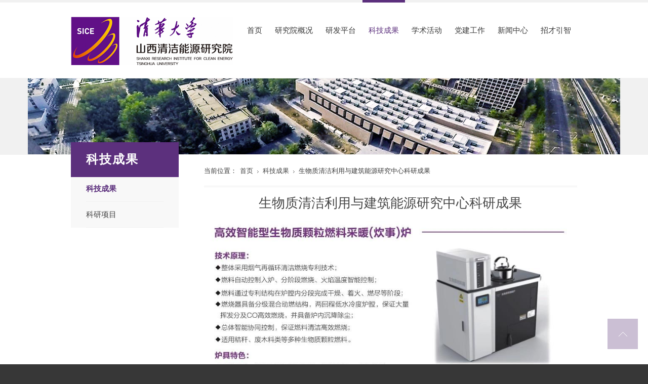

--- FILE ---
content_type: text/html; charset=utf-8
request_url: http://www.sice-tsinghua.org/index.php/subjects-list/396-2020-10-12-09-26-33
body_size: 23409
content:
<!DOCTYPE html>
<html xmlns="http://www.w3.org/1999/xhtml" xml:lang="zh-cn" lang="zh-cn" dir="ltr">
<head>
	<meta http-equiv="X-UA-Compatible" content="IE=edge">
<meta name="viewport" content="width=device-width, initial-scale=1.0" />
	<base href="http://www.sice-tsinghua.org/index.php/subjects-list/396-2020-10-12-09-26-33" />
	<meta http-equiv="content-type" content="text/html; charset=utf-8" />
	<meta name="keywords" content="清华,山西,清洁能源,研究院" />
	<meta name="author" content="管理员" />
	<meta name="description" content="清华大学山西清洁能源研究院" />
	<meta name="generator" content="Joomla! - Open Source Content Management" />
	<title>生物质清洁利用与建筑能源研究中心科研成果</title>
	<link href="/templates/jm-doctor-ef4/css/bootstrap.16.css" rel="stylesheet" type="text/css" />
	<link href="/templates/jm-doctor-ef4/css/bootstrap_responsive.16.css" rel="stylesheet" type="text/css" />
	<link href="/templates/jm-doctor-ef4/css/template.16.css" rel="stylesheet" type="text/css" />
	<link href="/templates/jm-doctor-ef4/css/offcanvas.16.css" rel="stylesheet" type="text/css" />
	<link href="/templates/jm-doctor-ef4/css/template_responsive.16.css" rel="stylesheet" type="text/css" />
	<link href="/templates/jm-doctor-ef4/css/add.16.css" rel="stylesheet" type="text/css" />
	<link href="/./templates/cdn/css/font-awesome.min.css" rel="stylesheet" type="text/css" />
	<link href="/./templates/cdn/swiper-bundle.min.css?time=1768861611" rel="stylesheet" type="text/css" />
	<link href="/modules/mod_djmegamenu/assets/css/animations.css" rel="stylesheet" type="text/css" />
	<link href="/modules/mod_djmegamenu/assets/css/offcanvas.css" rel="stylesheet" type="text/css" />
	<link href="/modules/mod_djmegamenu/mobilethemes/light/djmobilemenu.css" rel="stylesheet" type="text/css" />
	<link href="/templates/jm-doctor-ef4/css/djmegamenu.16.css" rel="stylesheet" type="text/css" />
	<style type="text/css">
		.dj-hideitem { display: none !important; }

		#dj-megamenu141mobile { display: none; }
		@media (max-width: 987px) {
			#dj-megamenu141, #dj-megamenu141sticky, #dj-megamenu141placeholder { display: none; }
			#dj-megamenu141mobile { display: block; }
		}
	
	</style>
	<script src="/media/jui/js/jquery.min.js" type="text/javascript"></script>
	<script src="/media/jui/js/jquery-noconflict.js" type="text/javascript"></script>
	<script src="/media/jui/js/jquery-migrate.min.js" type="text/javascript"></script>
	<script src="/media/system/js/caption.js" type="text/javascript"></script>
	<script src="/media/jui/js/bootstrap.min.js" type="text/javascript"></script>
	<script src="/media/jui/js/jquery.ui.core.min.js" type="text/javascript"></script>
	<script src="/media/jui/js/jquery.ui.sortable.min.js" type="text/javascript"></script>
	<script src="/plugins/system/ef4_jmframework/includes/assets/template/js/layout.js" type="text/javascript"></script>
	<script src="/templates/jm-doctor-ef4/js/scripts.js" type="text/javascript"></script>
	<script src="/./templates/cdn/swiper-bundle.min.js?time=1768861611" type="text/javascript"></script>
	<script src="/modules/mod_djmegamenu/assets/js/jquery.djmegamenu.js" type="text/javascript" defer="defer"></script>
	<script src="/modules/mod_djmegamenu/assets/js/jquery.djmobilemenu.js" type="text/javascript" defer="defer"></script>
	<script type="text/javascript">
jQuery(window).on('load',  function() {
				new JCaption('img.caption');
			});jQuery(function($){ $(".hasTooltip").tooltip({"html": true,"container": "body"}); });
	(function(){
		var cb = function() {
			var add = function(css) {
				var l = document.createElement('link'); l.rel = 'stylesheet';
				l.href = css;
				var h = document.getElementsByTagName('head')[0]; h.parentNode.insertBefore(l, h);
			}
			add('/media/djextensions/css/animate.min.css');
add('/media/djextensions/css/animate.ext.css');

		};
		var raf = requestAnimationFrame || mozRequestAnimationFrame || webkitRequestAnimationFrame || msRequestAnimationFrame;
		if (raf) raf(cb);
		else window.addEventListener('load', cb);
	})();
	</script>

	<link href="http://www.sice-tsinghua.org/images/www.ico.la_f0f3f11f4989dff0f58ea3227d129145_48X48.ico" rel="Shortcut Icon" />
</head>
<body class=" fixed  off-canvas-right">
	<div id="jm-allpage">
		<div id="jm-page">
									
<div id="jm-offcanvas">
	<div id="jm-offcanvas-toolbar">
		<a class="toggle-nav close-menu"><span class="icon-remove"></span></a>
	</div>
	<div id="jm-offcanvas-content" class="jm-offcanvas">
			<div class="jm-module ">
		<div  class="jm-module-in">
					    <div class="jm-module-content clearfix notitle">
		    	

<div class="custom"  >
	<p>Assign modules on offcanvas module position to make them visible in the sidebar.</p></div>
	      
		    </div>
		</div>
	</div>
		<div class="jm-module ">
		<div  class="jm-module-in">
					   		<h3 class="jm-title "><span>Main</span> Menu</h3>
		   			    <div class="jm-module-content clearfix ">
		    	<ul class="nav menu">
<li class="item-470 default"><a href="/index.php" title="清华大学山西清洁能源研究院">首页</a></li><li class="item-671 parent"><a href="/index.php/basic-info" >研究院概况</a></li><li class="item-672 parent"><a href="/index.php/research14" >研发平台</a></li><li class="item-673 current active parent"><a href="/index.php/subjects-list" >科技成果</a></li><li class="item-726 parent"><a href="/index.php/2022-04-21-02-42-36" >学术活动</a></li><li class="item-731 parent"><a href="/index.php/2020-12-10-02-26-02" >党建工作</a></li><li class="item-675 parent"><a href="/index.php/news-dynamic-new" >新闻中心</a></li><li class="item-717 parent"><a href="/index.php/recuit-policy" >招才引智</a></li></ul>
	      
		    </div>
		</div>
	</div>
		<div class="jm-module ">
		<div  class="jm-module-in">
					   		<h3 class="jm-title "><span>Sepcial</span> Promotion</h3>
		   			    <div class="jm-module-content clearfix ">
		    	

<div class="custom"  >
	<p style="text-align: center;"><a href="#"><img style="height: 140px;" src="/images/modules/tooth.png" alt="" /></a><br /><br /><a class="readmore" href="#">checkout !</a></p></div>
	      
		    </div>
		</div>
	</div>
	
	</div>
</div>										
  							
<section id="jm-bar" class="">  
    <div id="jm-bar-in" class="container-fluid">      
                <div id="jm-bar-left" class="pull-left">
            <div id="jm-logo-sitedesc">
                                <div id="jm-logo">
                    <a href="http://www.sice-tsinghua.org/" >
                                                <img src="http://www.sice-tsinghua.org/images/logo_03.png" alt="清华大学 山西清洁能源研究院" />
                                            </a>
                </div>
                                            </div> 
        </div>
         
        
                <div id="jm-bar-right" class="pull-right">
            <div id="jm-djmenu" class="clearfix ">
                    <div class="jm-module-raw ">
        <ul id="dj-megamenu141" class="dj-megamenu dj-megamenu-override " data-options='{"wrap":"jm-djmenu","animIn":"fadeInUp","animOut":"fadeOutDown","animSpeed":"normal","delay":500,"event":"mouseenter","fixed":"0","offset":"0","theme":"override","direction":"ltr"}' data-trigger="987">
<li class="dj-up itemid470 first"><a class="dj-up_a  " href="/index.php" title="清华大学山西清洁能源研究院" ><span >首页</span></a></li><li class="dj-up itemid671 parent"><a class="dj-up_a  " href="/index.php/basic-info" ><span class="dj-drop" >研究院概况</span></a><div class="dj-subwrap  single_column subcols1"><div class="dj-subwrap-in" style="width:200px;"><div class="dj-subcol" style="width:200px"><ul class="dj-submenu"><li class="itemid683 first"><a href="/index.php/basic-info" >基本概况</a></li><li class="itemid684"><a href="/index.php/the-present-leader" >现任领导</a></li><li class="itemid685"><a href="/index.php/organization-structure" >组织结构</a></li><li class="itemid715"><a href="/index.php/history" >大事记</a></li></ul></div><div style="clear:both;height:0"></div></div></div></li><li class="dj-up itemid672 parent"><a class="dj-up_a  " href="/index.php/research14" ><span class="dj-drop" >研发平台</span></a><div class="dj-subwrap  single_column subcols1"><div class="dj-subwrap-in" style="width:200px;"><div class="dj-subcol" style="width:200px"><ul class="dj-submenu"><li class="itemid702 first"><a href="/index.php/research14" >国家、省级重点实验室，工程研究中心</a></li><li class="itemid742"><a href="/index.php/research16" >碳中和研究所</a></li><li class="itemid688"><a href="/index.php/research13" >能源科学基础测试中心</a></li><li class="itemid753"><a href="/index.php/research16-2" >分布式能源系统研究所</a></li><li class="itemid686"><a href="/index.php/research1" >科研团队</a></li><li class="itemid687"><a href="/index.php/research12" >联合研究中心</a></li></ul></div><div style="clear:both;height:0"></div></div></div></li><li class="dj-up itemid673 active parent"><a class="dj-up_a active " href="/index.php/subjects-list" ><span class="dj-drop" >科技成果</span></a><div class="dj-subwrap  single_column subcols1"><div class="dj-subwrap-in" style="width:200px;"><div class="dj-subcol" style="width:200px"><ul class="dj-submenu"><li class="itemid705 first active"><a class="active " href="/index.php/subjects-list" >科技成果</a></li><li class="itemid706"><a href="/index.php/research" >科研项目</a></li></ul></div><div style="clear:both;height:0"></div></div></div></li><li class="dj-up itemid726 parent"><a class="dj-up_a  " href="/index.php/2022-04-21-02-42-36" ><span class="dj-drop" >学术活动</span></a><div class="dj-subwrap  single_column subcols1"><div class="dj-subwrap-in" style="width:200px;"><div class="dj-subcol" style="width:200px"><ul class="dj-submenu"><li class="itemid743 first"><a href="/index.php/2022-04-21-02-42-36" >科普大讲堂</a></li><li class="itemid727"><a href="/index.php/newreport" >学术报告</a></li><li class="itemid744"><a href="/index.php/2022-04-21-02-42-37" >论坛峰会</a></li></ul></div><div style="clear:both;height:0"></div></div></div></li><li class="dj-up itemid731 parent"><a class="dj-up_a  " href="/index.php/2020-12-10-02-26-02" ><span class="dj-drop" >党建工作</span></a><div class="dj-subwrap  single_column subcols1"><div class="dj-subwrap-in" style="width:200px;"><div class="dj-subcol" style="width:200px"><ul class="dj-submenu"><li class="itemid732 first"><a href="/index.php/2020-12-10-02-26-02" >新闻快讯</a></li><li class="itemid733"><a href="/index.php/2020-12-10-02-35-08" >文件学习</a></li></ul></div><div style="clear:both;height:0"></div></div></div></li><li class="dj-up itemid675 parent"><a class="dj-up_a  " href="/index.php/news-dynamic-new" ><span class="dj-drop" >新闻中心</span></a><div class="dj-subwrap  single_column subcols1"><div class="dj-subwrap-in" style="width:200px;"><div class="dj-subcol" style="width:200px"><ul class="dj-submenu"><li class="itemid709 first"><a href="/index.php/news-dynamic-new" >新闻动态</a></li><li class="itemid710"><a href="/index.php/notice" >公告通知</a></li><li class="itemid760"><a href="/index.php/notice-3" >报告公示</a></li></ul></div><div style="clear:both;height:0"></div></div></div></li><li class="dj-up itemid717 parent"><a class="dj-up_a  " href="/index.php/recuit-policy" ><span class="dj-drop" >招才引智</span></a><div class="dj-subwrap  single_column subcols1"><div class="dj-subwrap-in" style="width:200px;"><div class="dj-subcol" style="width:200px"><ul class="dj-submenu"><li class="itemid720 first"><a href="/index.php/recuit-policy" >人才政策</a></li><li class="itemid721"><a href="/index.php/recurit-list" >人才招聘</a></li></ul></div><div style="clear:both;height:0"></div></div></div></li></ul>



	<div id="dj-megamenu141mobile" class="dj-megamenu-offcanvas dj-megamenu-offcanvas-light ">
		<span class="dj-mobile-open-btn"><i class="fa fa-bars"></i></span>
		
		<aside class="dj-offcanvas dj-offcanvas-light " data-effect="3">
			<div class="dj-offcanvas-top">
				<span class="dj-offcanvas-close-btn"><i class="fa fa-close"></i></span>
			</div>
							<div class="dj-offcanvas-logo">
					<a href="http://www.sice-tsinghua.org/">
						<img src="/images/_03.jpg" alt="清华大学山西清洁能源研究院" />
					</a>
				</div>
						
						
			<div class="dj-offcanvas-content">			
				<ul class="dj-mobile-nav dj-mobile-light ">
<li class="dj-mobileitem itemid-470"><a href="/index.php" title="清华大学山西清洁能源研究院" >首页</a></li><li class="dj-mobileitem itemid-671 deeper parent"><a href="/index.php/basic-info" >研究院概况</a><ul class="dj-mobile-nav-child"><li class="dj-mobileitem itemid-683"><a href="/index.php/basic-info" >基本概况</a></li><li class="dj-mobileitem itemid-684"><a href="/index.php/the-present-leader" >现任领导</a></li><li class="dj-mobileitem itemid-685"><a href="/index.php/organization-structure" >组织结构</a></li><li class="dj-mobileitem itemid-715"><a href="/index.php/history" >大事记</a></li></ul></li><li class="dj-mobileitem itemid-672 deeper parent"><a href="/index.php/research14" >研发平台</a><ul class="dj-mobile-nav-child"><li class="dj-mobileitem itemid-702"><a href="/index.php/research14" >国家、省级重点实验室，工程研究中心</a></li><li class="dj-mobileitem itemid-742"><a href="/index.php/research16" >碳中和研究所</a></li><li class="dj-mobileitem itemid-688"><a href="/index.php/research13" >能源科学基础测试中心</a></li><li class="dj-mobileitem itemid-753"><a href="/index.php/research16-2" >分布式能源系统研究所</a></li><li class="dj-mobileitem itemid-686"><a href="/index.php/research1" >科研团队</a></li><li class="dj-mobileitem itemid-687"><a href="/index.php/research12" >联合研究中心</a></li></ul></li><li class="dj-mobileitem itemid-673 current active deeper parent"><a href="/index.php/subjects-list" >科技成果</a><ul class="dj-mobile-nav-child"><li class="dj-mobileitem itemid-705 current active"><a href="/index.php/subjects-list" >科技成果</a></li><li class="dj-mobileitem itemid-706"><a href="/index.php/research" >科研项目</a></li></ul></li><li class="dj-mobileitem itemid-726 deeper parent"><a href="/index.php/2022-04-21-02-42-36" >学术活动</a><ul class="dj-mobile-nav-child"><li class="dj-mobileitem itemid-743"><a href="/index.php/2022-04-21-02-42-36" >科普大讲堂</a></li><li class="dj-mobileitem itemid-727"><a href="/index.php/newreport" >学术报告</a></li><li class="dj-mobileitem itemid-744"><a href="/index.php/2022-04-21-02-42-37" >论坛峰会</a></li></ul></li><li class="dj-mobileitem itemid-731 deeper parent"><a href="/index.php/2020-12-10-02-26-02" >党建工作</a><ul class="dj-mobile-nav-child"><li class="dj-mobileitem itemid-732"><a href="/index.php/2020-12-10-02-26-02" >新闻快讯</a></li><li class="dj-mobileitem itemid-733"><a href="/index.php/2020-12-10-02-35-08" >文件学习</a></li></ul></li><li class="dj-mobileitem itemid-675 deeper parent"><a href="/index.php/news-dynamic-new" >新闻中心</a><ul class="dj-mobile-nav-child"><li class="dj-mobileitem itemid-709"><a href="/index.php/news-dynamic-new" >新闻动态</a></li><li class="dj-mobileitem itemid-710"><a href="/index.php/notice" >公告通知</a></li><li class="dj-mobileitem itemid-760"><a href="/index.php/notice-3" >报告公示</a></li></ul></li><li class="dj-mobileitem itemid-717 deeper parent"><a href="/index.php/recuit-policy" >招才引智</a><ul class="dj-mobile-nav-child"><li class="dj-mobileitem itemid-720"><a href="/index.php/recuit-policy" >人才政策</a></li><li class="dj-mobileitem itemid-721"><a href="/index.php/recurit-list" >人才招聘</a></li></ul></li></ul>
			</div>
			
					</aside>
	</div>

    </div>

            </div>
        </div> 
         
    </div>
</section>
							
<section id="jm-header" class="">
    <div id="jm-header-in" class="jm-header-in-demo">
        	<div class="jm-module news_list">
		<div  class="jm-module-in">
					    <div class="jm-module-content clearfix notitle">
		    	

<div class="customnews_list"  >
	<p><img src="/images/news_banner_img.jpg" alt="" /></p></div>
	      
		    </div>
		</div>
	</div>
	         
    </div>
</section>
 
														
							 
<section id="jm-main">
	<div class="container-fluid">
		
		<div class="row-fluid">
							<div id="jm-breadcrumbs" class="span9 offset3 ">
					
<ul itemscope itemtype="https://schema.org/BreadcrumbList" class="breadcrumb">
			<li>
			当前位置：&#160;
		</li>
	
				<li itemprop="itemListElement" itemscope itemtype="https://schema.org/ListItem">
									<a itemprop="item" href="/index.php" class="pathway"><span itemprop="name">首页</span></a>
				
									<span class="divider">
						<img src="/templates/jm-doctor-ef4/images/system/arrow.png" alt="" />					</span>
								<meta itemprop="position" content="1">
			</li>
					<li itemprop="itemListElement" itemscope itemtype="https://schema.org/ListItem">
									<a itemprop="item" href="/index.php/subjects-list" class="pathway"><span itemprop="name">科技成果</span></a>
				
									<span class="divider">
						<img src="/templates/jm-doctor-ef4/images/system/arrow.png" alt="" />					</span>
								<meta itemprop="position" content="2">
			</li>
					<li itemprop="itemListElement" itemscope itemtype="https://schema.org/ListItem" class="active">
				<span itemprop="name">
					生物质清洁利用与建筑能源研究中心科研成果				</span>
				<meta itemprop="position" content="3">
			</li>
		</ul>

				</div>
					
			<div id="jm-content" class="span9 offset3" data-xtablet="span12" data-tablet="span12" data-mobile="span12">
												<div id="jm-maincontent">
										<div class="item-page" itemscope itemtype="https://schema.org/Article">
	<meta itemprop="inLanguage" content="zh-CN" />
	
		
			<div class="page-header">
					<h2 itemprop="headline">
				生物质清洁利用与建筑能源研究中心科研成果			</h2>
									</div>
					
	
	
				
								<div itemprop="articleBody">
		<p><img src="/images/2020101206.jpg" alt="" /></p> 	</div>

	
							</div>

				</div>
											</div>
						<aside id="jm-left" class="span3 offset-12" data-xtablet="span12 first-span" data-tablet="span12 first-span" data-mobile="span12 first-span">
				<div class="">
					
<div class="row-fluid"><div class="span0">	<div class="jm-module ">
		<div  class="jm-module-in">
					   		<h3 class="jm-title "><span>科技成果</span></h3>
		   			    <div class="jm-module-content clearfix ">
		    	<ul class="nav menu">
<li class="item-703 current active"><a href="/index.php/subjects-list" >科技成果</a></li><li class="item-704"><a href="/index.php/research" >科研项目</a></li></ul>
	      
		    </div>
		</div>
	</div>
	</div></div>				</div>
			</aside>
								</div>
	</div>
</section>
							
<section id="jm-bottom" class="">
	<div class="container-fluid">
		<div id="jm-bottom-in">
			<div class="row-fluid jm-flexiblock jm-bottom"><div class="span4"  data-default="span4" data-wide="span4" data-normal="span4" data-xtablet="span4" data-tablet="span50" data-mobile="span100"><div class="row-fluid"><div class="span0">	<div class="jm-module ">
		<div  class="jm-module-in">
					    <div class="jm-module-content clearfix notitle">
		    	

<div class="custom"  >
	<div class="jm-bottom-box">
<div class="icon"><a href="#"><img src="/images/modules/icons/icon-phone.png" alt="" /></a></div>
<div class="content"><span class="title jm-color">联系电话</span><a href="tel:0351-2196018" class="desc">0351-2196162</a></div>
</div></div>
	      
		    </div>
		</div>
	</div>
	</div></div></div><div class="span4"  data-default="span4" data-wide="span4" data-normal="span4" data-xtablet="span4" data-tablet="span50" data-mobile="span100 first-span"><div class="row-fluid"><div class="span0">	<div class="jm-module ">
		<div  class="jm-module-in">
					    <div class="jm-module-content clearfix notitle">
		    	

<div class="custom"  >
	<div class="jm-bottom-box">
<div class="icon"><a href="#"><img src="/images/modules/icons/icon-mail.png" alt="" /></a></div>
<div class="content"><span class="title jm-color">联系邮箱</span><a href="mailto:office@sice-tsinghua.org" class="desc">office@sice-tsinghua.org</a></div>
</div></div>
	      
		    </div>
		</div>
	</div>
	</div></div></div><div class="span4"  data-default="span4" data-wide="span4" data-normal="span4" data-xtablet="span4" data-tablet="span100 first-span" data-mobile="span100 first-span"><div class="row-fluid"><div class="span0">	<div class="jm-module ">
		<div  class="jm-module-in">
					    <div class="jm-module-content clearfix notitle">
		    	

<div class="custom"  >
	<div class="jm-bottom-box" style="display: flex;">
<div class="icon"><a href="#"><img src="/images/modules/icons/icon-direction.png" alt="" /></a></div>
<div class="content"><span class="title jm-color">地址</span><span class="desc">山西转型综合改革示范区正阳街100号</span></div>
</div>
<div id="eJOY__extension_root" style="all: unset;"></div></div>
	      
		    </div>
		</div>
	</div>
	</div></div></div></div>		</div>
	</div>
</section>
							
							﻿
<footer id="jm-footer" class="">
    <div class="container-fluid clearfix jm-footer">
        <div id="jm-footer-in" class="row-fluid">
                        <div id="jm-footer-left" class="span12 pull-left ">
                <div id="jm-interlink">
                    

<div class="custom"  >
	<p style="margin: 0px; text-align: left;">友情链接：<a href="http://www.tsinghua.edu.cn/" target="_blank">清华大学</a>   <a href="http://www.shanxi.gov.cn" target="_blank">山西省人民政府</a>   <a href="http://www.te.tsinghua.edu.cn/" target="_blank">清华大学能源与动力工程系</a>   <a href="http://zgq.shanxi.gov.cn/" target="_blank">山西转型综合改革示范区</a>   <a href="http://kjt.shanxi.gov.cn/" target="_blank">山西省科学技术厅</a></p></div>

                </div>
            </div>
            				    <br/>
            <div id="" class="span12">
                <p>Copyright(c)2016 清华大学山西清洁能源研究院 All Rights Reserved<br />
<a href="http://www.miitbeian.gov.cn" target="_blank">晋ICP备 16006175 号</a></p>
                <!--<div id="jm-poweredby">
                    <a href="http://www.joomla-monster.com" target="_blank" title="Joomla Templates">Joomla Templates</a> by Joomla-Monster.com
                </div>-->
            </div>
        </div>
    </div>
</footer>

    <p id="jm-back-top"><a id="backtotop" href="#top"><span>&nbsp;</span></a></p>
﻿

    <p id="jm-back-top"><a id="backtotop" href="#top"><span>&nbsp;</span></a></p>
<!--?php require_once($_SERVER['DOCUMENT_ROOT'].'/templates/jm-doctor-ef4/images/settings.php'); ?-->
							
							</div>
	</div>
	<div style="text-align:center;background-color:white">
	<script type="text/javascript">document.write(unescape("%3Cspan id='_ideConac' %3E%3C/span%3E%3Cscript src='https://dcs.conac.cn/js/06/000/0000/60689604/CA060000000606896040002.js' type='text/javascript'%3E%3C/script%3E"));</script>
	</div>
</body>
</html>

--- FILE ---
content_type: text/css
request_url: http://www.sice-tsinghua.org/templates/jm-doctor-ef4/css/template.16.css
body_size: 76444
content:
#jm-allpage {
  position: relative;
  background: #ffffff;
}
#jm-top-bar {
  color: #393939;
  background: #f8f8f8;
  line-height: 34px;
  width: 100%;
}
#jm-top-bar p {
  margin: 0;
}
.sticky-bar #jm-top-bar.scrolled {
  border-bottom: 5px solid #f1f1f1;
}
.sticky-bar #jm-top-bar {
  position: fixed;
  top: 0;
  right: 0;
  left: auto;
  -webkit-box-sizing: border-box;
  -moz-box-sizing: border-box;
  box-sizing: border-box;
  z-index: 9999;
}
#jm-bar {
  color: #393939;
  background: #ffffff;
  border-top: 5px solid #f1f1f1;
  border-bottom: 1px solid #f1f1f1;
}
#jm-logo-sitedesc #jm-logo {
  vertical-align: middle;
  text-transform: uppercase;
  margin: 0;
}
#jm-logo-sitedesc #jm-logo a {
  display: block;
}
#jm-logo-sitedesc #jm-logo span {
  font-size: 2em;
  font-weight: bold;
}
#jm-logo-sitedesc #jm-sitedesc {
  vertical-align: middle;
}
#jm-bar-left {
  padding-top: 28px;
  padding-bottom: 25px;
}
#jm-bar-right {
  padding-top: 20px;
  padding-bottom: 20px;
}
#jm-header {
  color: #393939;
  background: #f8f8f8 url(../images/banner_home.jpg) center no-repeat;
  border-top: 1px solid #f1f1f1;
  border-bottom: 1px solid #f1f1f1;
}
#jm-header img {
  margin: 0 auto;
  display: block;
}
#jm-left {
  margin-top: -25px;
}
#jm-left .jm-module {
  background: #f8f8f8;
}
#jm-left .jm-module h3 {
  padding: 20px 30px;
  background: #5c307d;
}
#jm-left .jm-module h3 span {
  color: #fff;
  font-size: 24px;
  font-weight: 600;
  letter-spacing: 2px;
}
#jm-left .nav.menu li {
  padding: 0 30px;
}
@media (max-width: 979px) and (min-width: 768px) {
  #jm-left {
    display: none;
  }
  #jm-breadcrumbs {
    margin-left: 0;
  }
}
@media (max-width: 767px) {
  #jm-left {
    display: none;
  }
  #jm-content {
    padding-top: 1px;
  }
}
#jm-breadcrumbs {
  margin-bottom: -115px;
}
#jm-system-message {
  padding-top: 50px;
}
#jm-top {
  background: #ffffff;
  padding-top: 50px;
}
#jm-font-switcher {
  text-align: right;
  margin: 0 0 15px;
}
#jm-main {
  background: #ffffff;
}
#jm-maincontent {
  margin-bottom: 50px;
  margin-top: 80px;
}
#jm-bottom {
  background: #ffffff;
  padding-top: 50px;
}
#jm-bottom-in {
  border-top: 1px solid #f1f1f1;
  padding-top: 50px;
  position: relative;
}
#jm-bottom-in:after {
  content: '';
  position: absolute;
  width: 100%;
  height: 1px;
  background: #f1f1f1;
  top: 1px;
  left: 0;
  right: auto;
}
#jm-footer-mod {
  color: #393939;
  border-top: 1px solid #f1f1f1;
  border-bottom: 1px solid #f1f1f1;
  padding-top: 50px;
  background: #f8f8f8;
}
#jm-footer {
  color: #696969;
  font-size: 14px;
  padding: 35px 0;
  background: #373737;
}
#jm-footer a {
  color: #696969;
}
#jm-footer-center {
  text-align: left;
}
#jm-footer-left + #jm-footer-center {
  text-align: center;
}
#jm-interlink a {
  color: #696969;
}
#jm-interlink a:hover {
  color: #696969;
  text-decoration: underline;
}
#jm-footer-right {
  text-align: right;
  width: 50%;
}
#jm-footer-left,
#jm-footer-right,
#jm-footer-center {
  line-height: 30px;
}
#jm-back-top {
  position: fixed;
  bottom: 20px;
  right: 20px;
  left: auto;
  z-index: 9999;
}
#jm-back-top a {
  text-decoration: none;
  display: block;
}
#jm-back-top a:hover {
  cursor: pointer;
  text-decoration: none;
}
#jm-back-top span {
  display: block;
  height: 60px;
  -webkit-transition: all 1s ease 0s;
  -moz-transition: all 1s ease 0s;
  -o-transition: all 1s ease 0s;
  transition: all 1s ease 0s;
  width: 60px;
  background-color: #532b70;
  background-repeat: no-repeat;
  background-position: center center;
  background-image: url("../images/backtotop.png");
  opacity: 0.3;
  filter: alpha(opacity=30);
}
#jm-back-top span:hover {
  opacity: 0.6;
  filter: alpha(opacity=60);
}
#jm-bar + #jm-header,
#jm-bar + #jm-footer-mod {
  border-top: none;
}
#jm-header + #jm-footer-mod {
  border-top: none;
  padding-top: 0;
}
#jm-system-message + #jm-main {
  padding-top: 0;
}
#jm-top + #jm-main,
#jm-top + #jm-bottom {
  padding-top: 0;
}
#jm-main + #jm-bottom {
  padding-top: 0;
}
.responsive-disabled {
  min-width: 1000px;
}
.responsive-disabled #jm-allpage {
  padding: 0 !important;
  min-width: 1000px;
}
.responsive-disabled #jm-top-bar {
  position: static;
}
.texttoggler {
  font-family: Arial, Helvetica, sans-serif;
  text-decoration: none !important;
  margin: 0 1px;
  display: inline-block;
}
.texttoggler.small {
  font-size: 0.8em;
}
.texttoggler.normal {
  font-size: 1.1em;
}
.texttoggler.large {
  font-size: 1.3em;
}
.smallview #jm-maincontent {
  font-size: 0.9em;
  line-height: 1.5em;
}
.largeview #jm-maincontent {
  font-size: 1.1em;
  line-height: 1.5em;
}
.content-category {
  margin-top: 65px;
}
table.category tr td.list-date {
  text-align: right;
}
.span0 {
  float: none !important;
}
.span50 {
  float: left !important;
  width: 50% !important;
}
.jm-module {
  margin-bottom: 50px;
}
.jm-module .jm-title {
  font-weight: 400;
  font-size: 22px;
  margin: 0 0 30px;
  padding: 0 0 20px;
  position: relative;
  color: #393939;
  border-bottom: 1px solid #f1f1f1;
}
.jm-module .jm-title:after {
  content: '';
  position: absolute;
  width: 100%;
  height: 1px;
  background: #f1f1f1;
  bottom: 1px;
  left: 0;
  right: auto;
}
.jm-module .jm-title span {
  color: #5c307d;
}
.jm-module .jm-title a.link_more {
  font-size: 12px;
  float: right;
  line-height: 30px;
}
.moduletable {
  margin: 0 0 20px;
}
.moduletable > h3 {
  font-weight: 400;
  font-size: 22px;
  margin: 0 0 20px;
  color: #393939;
}
#jm-header .jm-module .jm-title {
  color: #393939;
  border-bottom: 1px solid #f1f1f1;
}
#jm-header .jm-module .jm-title:after {
  background: #f1f1f1;
}
#jm-header .moduletable > h3 {
  color: #393939;
}
#jm-footer-mod .jm-module .jm-title {
  color: #393939;
  border-bottom: 1px solid #f1f1f1;
}
#jm-footer-mod .jm-module .jm-title:after {
  background: #f1f1f1;
}
#jm-footer-mod .moduletable > h3 {
  color: #393939;
}
#jm-header + #jm-top .row-fluid:first-child .jm-module.top-ms {
  position: relative;
  z-index: 100;
  margin-top: -101px;
}
#jm-header + #jm-top .row-fluid:first-child .jm-module.top-ms .jm-module-in > .jm-title {
  display: none;
}
#jm-top-bar form {
  margin: 0;
}
#jm-top-bar div.login-greeting,
#jm-top-bar .logout-button {
  display: inline-block;
}
#jm-top-bar .logout-button .btn {
  font-size: 10px;
  height: 24px;
  line-height: 24px;
  padding: 0 15px;
  vertical-align: top;
  margin-left: 10px !important;
  margin-top: 5px;
}
.jm-module.margin-ms {
  margin: 0 !important;
}
.jm-module.side-margin-ms {
  margin-left: -50px !important;
}
.jm-module-raw {
  float: right;
  margin-left: 15px;
}
.jm-module-raw.search-ms {
  position: relative;
  margin: 0;
}
.news_list {
  margin: 0;
  background: #f1f1f1 url(../images/news_banner.jpg) center no-repeat;
}
.search-ms .search form {
  display: block;
  margin: 15px 0 0;
  position: relative;
  width: 22px;
  height: 40px;
}
.search-ms .search input.button,
.search-ms .search button.button {
  position: absolute;
  top: 0;
  right: 0;
  left: auto;
  width: 20px;
  height: 40px;
  display: block;
  cursor: pointer;
  margin: 0;
  padding: 0;
  font-size: 0;
  background: none;
  background: url('../images/scheme1/search.png') no-repeat center center;
}
.search-ms .search input#mod-search-searchword {
  position: absolute;
  top: 0;
  left: auto;
  right: 30px;
  height: 40px;
  line-height: 40px;
  margin: 0;
  width: 0;
  -webkit-transition: all 0.4s linear;
  -moz-transition: all 0.4s linear;
  -o-transition: all 0.4s linear;
  transition: all 0.4s linear;
  padding: 0;
  border-color: transparent;
  -webkit-box-sizing: border-box;
  -moz-box-sizing: border-box;
  box-sizing: border-box;
  pointer-events: none;
  opacity: 0;
  filter: alpha(opacity=0);
  color: #3f3f3f;
  background: #ffffff;
  max-width: none;
}
.search-ms .search input#mod-search-searchword.show {
  padding: 0 10px;
  width: 260px;
  border-color: #5c307d;
  pointer-events: auto;
  opacity: 1;
  filter: alpha(opacity=100);
  z-index: 501;
}
.contact-ps h3,
.contact-ps form#contact-form > fieldset > legend,
.contact-ps > .contact-address.dl-horizontal {
  display: none;
}
.contact-ps > h3:first-child {
  display: block;
  font-size: 32px;
  line-height: 1.1;
  font-weight: 400;
  color: #454545;
  margin: 0;
}
.contact-ps .form-horizontal .control-label {
  float: none;
  width: auto;
  text-align: inherit;
  padding: 0;
}
.contact-ps .form-horizontal .control-label label {
  margin: 0 0 10px;
}
.contact-ps .form-horizontal .controls {
  margin: 0;
}
.contact-ps .form-actions {
  background: none;
  border: none;
  padding: 0;
}
.jm-color {
  color: #5c307d;
}
.jm-box-wrapper .jm-box {
  float: left;
  width: 33.33%;
  -webkit-box-sizing: border-box;
  -moz-box-sizing: border-box;
  box-sizing: border-box;
}
.jm-box-wrapper .jm-box.box1 {
  background: #65358a url('../images/top_1_1.jpg') bottom center no-repeat;
}
.jm-box-wrapper .jm-box.box1 span.jm-icon {
  background-image: url('../images/icons/custom/icon1.png');
}
.jm-box-wrapper .jm-box.box1 span.jm-icon:after {
  background-image: url('../images/icons/custom/icon1-hover.png');
}
.jm-box-wrapper .jm-box.box2 {
  background: #5c307d url('../images/top_1_2.jpg') center no-repeat;
}
.jm-box-wrapper .jm-box.box2 span.jm-icon {
  background-image: url('../images/icons/custom/icon2.png');
}
.jm-box-wrapper .jm-box.box2 span.jm-icon:after {
  background-image: url('../images/icons/custom/icon2-hover.png');
}
.jm-box-wrapper .jm-box.box3 {
  background: #532b70 url('../images/top_1_3.jpg') center no-repeat;
}
.jm-box-wrapper .jm-box.box3 span.jm-icon {
  background-image: url('../images/icons/custom/icon3.png');
}
.jm-box-wrapper .jm-box.box3 span.jm-icon:after {
  background-image: url('../images/icons/custom/icon3-hover.png');
}
.jm-box-wrapper .jm-box span.jm-icon {
  display: inline-block;
  width: 50px;
  height: 50px;
  background-position: center center;
  background-repeat: no-repeat;
  -webkit-transition: opacity 0.3s ease;
  -moz-transition: opacity 0.3s ease;
  -o-transition: opacity 0.3s ease;
  transition: opacity 0.3s ease;
  position: relative;
}
.jm-box-wrapper .jm-box span.jm-icon:after {
  content: '';
  position: absolute;
  top: 0;
  left: 0;
  right: auto;
  width: 50px;
  height: 50px;
  background-position: center center;
  background-repeat: no-repeat;
  -webkit-transition: opacity 0.3s ease;
  -moz-transition: opacity 0.3s ease;
  -o-transition: opacity 0.3s ease;
  transition: opacity 0.3s ease;
}
.jm-box-wrapper .jm-box a {
  display: block;
  text-align: center;
  text-decoration: none;
  padding: 20px 15px 10px 15px;
  -webkit-transition: all 0.2s ease-in;
  -moz-transition: all 0.2s ease-in;
  -o-transition: all 0.2s ease-in;
  transition: all 0.2s ease-in;
  position: relative;
}
.jm-box-wrapper .jm-box span.jm-icon {
  opacity: 1;
  filter: alpha(opacity=100);
}
.jm-box-wrapper .jm-box span.jm-icon:after {
  opacity: 0;
  filter: alpha(opacity=0);
}
.jm-box-wrapper .jm-box a:hover span.jm-icon {
  background: none;
}
.jm-box-wrapper .jm-box a:hover span.jm-icon:after {
  opacity: 1;
  filter: alpha(opacity=100);
}
.jm-box-wrapper .jm-box span.jm-icon-title {
  overflow: hidden;
  height: 30px;
  color: #ffffff;
  font-size: 18px;
  line-height: 30px;
  font-weight: 400;
  margin: 10px 0 0;
  position: relative;
  display: block;
  -webkit-transition: transform 0.3s;
  -moz-transition: transform 0.3s;
  -o-transition: transform 0.3s;
  transition: transform 0.3s;
  text-align: center;
}
.jm-box-wrapper .jm-box span.jm-icon-title span.jm {
  position: relative;
  display: block;
  -webkit-transition: transform 0.3s;
  -moz-transition: transform 0.3s;
  -o-transition: transform 0.3s;
  transition: transform 0.3s;
}
.jm-box-wrapper .jm-box span.jm-icon-title span.jm::before {
  position: absolute;
  top: 100%;
  content: attr(data-hover);
  font-weight: 700;
  -webkit-transform: translate3d(0, 0, 0);
  -moz-transform: translate3d(0, 0, 0);
  -o-transform: translate3d(0, 0, 0);
  transform: translate3d(0, 0, 0);
  left: 0;
  right: auto;
  width: 100%;
  text-align: center;
}
.jm-box-wrapper .jm-box a:hover span.jm-icon-title span.jm,
.jm-box-wrapper .jm-box a:focus span.jm-icon-title span.jm {
  -webkit-transform: translateY(-100%);
  -moz-transform: translateY(-100%);
  -ms-transform: translateY(-100%);
  -o-transform: translateY(-100%);
  transform: translateY(-100%);
}
.jm-box-vertical .jm-box {
  display: block;
  height: 100px;
  border: 1px solid #f1f1f1;
  margin: 0 0 10px;
  max-width: 400px;
  -webkit-transition: all 0.2s ease-in;
  -moz-transition: all 0.2s ease-in;
  -o-transition: all 0.2s ease-in;
  transition: all 0.2s ease-in;
}
.jm-box-vertical .jm-box .jm-icon {
  float: left;
  height: 100%;
  width: 30%;
  background-position: center center;
  background-repeat: no-repeat;
}
.jm-box-vertical .jm-box .jm-cell {
  float: left;
  height: 100%;
  width: 70%;
  text-align: center;
  padding: 18px;
  -webkit-box-sizing: border-box;
  -moz-box-sizing: border-box;
  box-sizing: border-box;
}
.jm-box-vertical .jm-box .title {
  display: block;
  font-size: 24px;
  font-weight: 400;
  line-height: 1.1;
  color: #5c307d;
  position: relative;
  padding: 13px 0 0;
  margin: 13px 0 0;
  -webkit-transition: all 0.2s ease-in;
  -moz-transition: all 0.2s ease-in;
  -o-transition: all 0.2s ease-in;
  transition: all 0.2s ease-in;
}
.jm-box-vertical .jm-box .title:after {
  content: '';
  position: absolute;
  height: 3px;
  width: 100px;
  left: 50%;
  right: auto;
  margin-left: -50px;
  bottom: 100%;
  background: #5c307d;
  -webkit-transition: all 0.2s ease-in;
  -moz-transition: all 0.2s ease-in;
  -o-transition: all 0.2s ease-in;
  transition: all 0.2s ease-in;
}
.jm-box-vertical .jm-box .subtitle {
  display: none;
  font-size: 14px;
  line-height: 1.1;
  color: #ffffff;
  text-transform: uppercase;
}
.jm-box-vertical .jm-box.icon1 .jm-icon {
  background-image: url('../images/scheme1/icon-pricing.png');
}
.jm-box-vertical .jm-box.icon2 .jm-icon {
  background-image: url('../images/scheme1/icon-gallery.png');
}
.jm-box-vertical .jm-box.icon3 .jm-icon {
  background-image: url('../images/scheme1/icon-news.png');
}
.jm-box-vertical .jm-box.icon4 .jm-icon {
  background-image: url('../images/scheme1/icon-kids.png');
}
.jm-box-vertical .jm-box.icon5 .jm-icon {
  background-image: url('../images/scheme1/icon-tips.png');
}
.jm-box-vertical .jm-box:hover {
  border: 1px solid transparent;
  background: #5c307d;
}
.jm-box-vertical .jm-box:hover .title {
  color: #ffffff;
  padding: 0 0 13px;
  margin: 0 0 10px;
}
.jm-box-vertical .jm-box:hover .title:after {
  bottom: 0;
  background: #ffffff;
}
.jm-box-vertical .jm-box:hover .subtitle {
  display: block;
}
.jm-box-vertical .jm-box:hover.icon1 .jm-icon {
  background-image: url('../images/icons/custom/icon-pricing-hover.png');
}
.jm-box-vertical .jm-box:hover.icon2 .jm-icon {
  background-image: url('../images/icons/custom/icon-gallery-hover.png');
}
.jm-box-vertical .jm-box:hover.icon3 .jm-icon {
  background-image: url('../images/icons/custom/icon-news-hover.png');
}
.jm-box-vertical .jm-box:hover.icon4 .jm-icon {
  background-image: url('../images/icons/custom/icon-kids-hover.png');
}
.jm-box-vertical .jm-box:hover.icon5 .jm-icon {
  background-image: url('../images/icons/custom/icon-tips-hover.png');
}
.jm-icons a {
  display: inline-block;
  text-decoration: none !important;
  width: 30px;
  height: 30px;
  margin: 0 5px 0;
  -webkit-transition: all 0.3s ease-in-out;
  -moz-transition: all 0.3s ease-in-out;
  -o-transition: all 0.3s ease-in-out;
  transition: all 0.3s ease-in-out;
  opacity: 0.7;
  filter: alpha(opacity=70);
}
.jm-icons a:hover {
  opacity: 1;
  filter: alpha(opacity=100);
}
.jm-icons a.jm-facebook {
  background: url('../images/social/facebook.png');
}
.jm-icons a.jm-link {
  background: url('../images/social/link.png');
}
.jm-icons a.jm-skype {
  background: url('../images/social/skype.png');
}
.jm-icons a.jm-twitter {
  background: url('../images/social/twitter.png');
}
.jm-icons a.jm-google {
  background: url('../images/social/google.png');
}
.jm-table-hours {
  margin: 0 5px;
  font-weight: 400;
  color: #393939;
  max-width: 350px;
}
.jm-table-hours .col1,
.jm-table-hours .col2,
.jm-table-hours .col3,
.jm-table-hours .col4,
.jm-table-hours .col5 {
  float: left;
}
.jm-table-hours .col1 {
  min-width: 80px;
  width: 34%;
}
.jm-table-hours .col2 {
  width: 15%;
}
.jm-table-hours .col3 {
  width: 23%;
}
.jm-table-hours .col4 {
  width: 10%;
}
.jm-table-hours .col5 {
  width: 18%;
}
.jm-table-hours .hours-row + .hours-row {
  margin: 10px 0 0;
}
.jm-bottom-box {
  display: block;
}
.jm-bottom-box .icon {
  display: inline-block;
  padding: 0 20px 0 0;
  vertical-align: top;
  -webkit-transition: all 0.3s ease-in-out;
  -moz-transition: all 0.3s ease-in-out;
  -o-transition: all 0.3s ease-in-out;
  transition: all 0.3s ease-in-out;
  top: 0;
}
.jm-bottom-box .icon:hover {
  top: -5px;
  position: relative;
}
.jm-bottom-box .content {
  display: inline-block;
  padding-top: 5px;
}
.jm-bottom-box .content span {
  display: block;
  font-weight: 400;
}
.jm-bottom-box .content .title {
  text-transform: uppercase;
  font-size: 13px;
}
.jm-bottom-box .content .desc {
  font-size: 16px;
  color: #393939;
}
.jm-img {
  width: 30%;
}
.jm-article-tabs-wrapper {
  padding: 25px 25px 5px;
}
.jm-article-tabs {
  text-align: center;
  width: 70%;
}
.jm-article-tabs .small-title {
  text-transform: uppercase;
  color: #393939;
  text-align: center;
  line-height: 1.1;
  font-size: 16px;
  margin: 0 0 5px;
}
.jm-article-tabs .big-title {
  text-transform: uppercase;
  text-align: center;
  font-size: 32px;
  line-height: 1.1;
  margin: 0 0 8px;
  padding: 0 0 25px;
  position: relative;
  display: inline-block;
  letter-spacing: 2px;
}
.jm-article-tabs .big-title:after {
  content: '';
  position: absolute;
  bottom: 0;
  left: 50%;
  margin-left: -113px;
  right: auto;
  width: 227px;
  height: 14px;
  background: url('../images/separator.png') no-repeat;
}
.jm-article-tabs .content-text {
  display: inline-block;
}
.jm-article-tabs a.readmore {
  margin: 18px 0 0;
}
.nav.menu {
  margin: 0;
}
.nav.menu li {
  display: block;
  background-image: none;
  position: relative;
  padding: 0;
}
.nav.menu ul {
  padding: 0 0 0 20px;
  margin: 0;
}
.nav.menu > li:first-child > a,
.nav.menu > li:first-child > span.separator {
  padding-top: 0;
  margin-top: 0;
  border-top: 0;
}
.nav.menu > li.parent:first-child > a,
.nav.menu > li.parent:first-child > span.separator {
  padding-top: 0;
  margin-top: 0;
  border-top: 0;
}
.nav.menu > li.parent:first-child > a:after,
.nav.menu > li.parent:first-child > span.separator:after {
  top: 0;
}
.nav.menu li a,
.nav.menu li span.separator {
  display: block;
  font-size: 15px;
  line-height: 1.1;
  font-weight: 400;
  color: #434343;
  padding: 17px 0;
  vertical-align: top;
  text-decoration: none;
  border-top: 1px solid #f1f1f1;
  border-bottom: 1px solid #f1f1f1;
  margin-top: -1px;
  background: none;
}
.nav.menu li a:hover,
.nav.menu li span.separator:hover {
  color: #1d1d1d;
}
.nav.menu li.active > a,
.nav.menu li.active > span.separator {
  color: #1d1d1d;
}
.nav.menu > li.parent > a,
.nav.menu > li.parent > span.separator {
  position: relative;
  padding-right: 10px;
}
.nav.menu > li.parent > a:after,
.nav.menu > li.parent > span.separator:after {
  content: '+';
  font-size: 16px;
  line-height: 1;
  position: absolute;
  right: 0;
  left: auto;
  top: 18px;
}
.nav.menu li.current a {
  color: #5c307d;
  font-weight: 600;
}
.nav.menu li a img {
  vertical-align: middle;
  margin: 0 15px 0 0;
}
.dj-megamenu .nav.menu li a,
.dj-megamenu .nav.menu li span.separator {
  font-size: 13px;
  color: #393939;
  padding: 15px 0 0;
  margin: 0;
  border: none;
}
.dj-megamenu .nav.menu > li:first-child > a,
.dj-megamenu .nav.menu > li:first-child > span.separator {
  padding-top: 0;
}
.dj-megamenu .nav.menu > li:first-child.parent > a:after,
.dj-megamenu .nav.menu > li:first-child.parent > span.separator:after {
  top: 1px;
}
.dj-megamenu .nav.menu > li.parent > a,
.dj-megamenu .nav.menu > li.parent > span.separator {
  padding-right: 15px;
}
.dj-megamenu .nav.menu > li.parent > a:after,
.dj-megamenu .nav.menu > li.parent > span.separator:after {
  font-size: 14px;
  line-height: 1;
  top: 17px;
  left: auto;
  right: 0;
}
.dj-megamenu .nav.menu li:hover > a,
.dj-megamenu .nav.menu li:hover > span.separator,
.dj-megamenu .nav.menu li.active > a,
.dj-megamenu .nav.menu li.active > span.separator {
  color: #5c307d;
}
.dj-megamenu .nav.menu ul {
  padding: 0 0 0 10px;
}
#jm-top-bar .nav.menu > li {
  display: inline-block;
  background: none;
  vertical-align: top;
  margin: 0;
}
#jm-top-bar .nav.menu > li > a,
#jm-top-bar .nav.menu > li > span.separator {
  font-size: 13px;
  padding: 0 0 0 15px;
  margin: 0;
  height: 34px;
  line-height: 34px;
  border: none;
}
#jm-top-bar .nav.menu ul,
#jm-top-bar .nav.menu > li.parent > a:after,
#jm-top-bar .nav.menu > li.parent > span.separator:after {
  display: none;
}
@keyframes fadeInFromNone {
  0% {
    display: none;
    opacity: 0;
    filter: alpha(opacity=0);
  }
  1% {
    display: block;
    opacity: 0;
    filter: alpha(opacity=0);
  }
  100% {
    display: block;
    opacity: 1;
    filter: alpha(opacity=100);
  }
}
@-webkit-keyframes fadeInFromNone {
  0% {
    display: none;
    opacity: 0;
    filter: alpha(opacity=0);
  }
  1% {
    display: block;
    opacity: 0;
    filter: alpha(opacity=0);
  }
  100% {
    display: block;
    opacity: 1;
    filter: alpha(opacity=100);
  }
}
#jm-top-bar .nav.menu li ul {
  padding: 0;
  position: absolute;
  top: 100%;
  left: 0;
  right: auto;
  display: none;
  visibility: hidden;
  background: #f8f8f8;
}
#jm-top-bar .nav.menu li ul li {
  min-width: 180px;
  display: block;
  position: relative;
}
#jm-top-bar .nav.menu li ul li a,
#jm-top-bar .nav.menu li ul li span.separator {
  margin: 0;
  padding: 10px 20px;
  border: none;
}
#jm-top-bar .nav.menu li ul li + li {
  border-top: 1px solid #f1f1f1;
}
#jm-top-bar .nav.menu > li > ul {
  border-top: 5px solid #f1f1f1;
}
#jm-top-bar .nav.menu li:hover > ul {
  display: block;
  visibility: visible;
  z-index: 505;
  -webkit-animation: fadeInFromNone 0.4s ease;
  -moz-animation: fadeInFromNone 0.4s ease;
  -ms-animation: fadeInFromNone 0.4s ease;
  -o-animation: fadeInFromNone 0.4s ease;
  animation: fadeInFromNone 0.4s ease;
}
#jm-top-bar .nav.menu li li ul {
  top: 0;
  left: 100%;
  right: auto;
}
.cf {
  *zoom: 1;
}
.cf:before,
.cf:after {
  display: table;
  content: "";
  line-height: 0;
}
.cf:after {
  clear: both;
}
.tags {
  padding: 5px 0;
  margin: 50px 0;
}
.tags span .label {
  text-decoration: none;
  -webkit-border-radius: 0;
  -moz-border-radius: 0;
  border-radius: 0;
  padding: 7px 10px;
  font-size: 15px;
  font-weight: 300;
  line-height: 1.2;
}
.label-info[href],
.badge-info[href],
.label-info,
.badge-info {
  color: #ffffff !important;
  background: #5c307d;
}
.label-info[href]:hover,
.badge-info[href]:hover,
.label-info:hover,
.badge-info:hover {
  background: #773ea2;
}
.media-list > li {
  background: none;
  padding: 0;
}
.btn [class^="icon-"],
.btn [class*=" icon-"] {
  height: 20px;
  line-height: 20px;
  vertical-align: top;
  padding: 0 2px;
}
.thumbnails > li {
  background: none;
  padding: 0;
}
.well {
  -webkit-box-shadow: none;
  -moz-box-shadow: none;
  box-shadow: none;
  border: 1px solid #f1f1f1;
}
.chzn-container li {
  background: none;
}
.chzn-container-multi .chzn-choices li.search-field input[type="text"] {
  height: 25px !important;
}
#jm-allpage .chzn-container-single .chzn-single,
#jm-allpage .chzn-container-multi .chzn-choices {
  line-height: 50px;
  height: 50px;
  font-size: 16px;
  padding: 0 8px;
  vertical-align: middle;
  border: 1px solid #e9e9e9;
  color: #979ea1;
  background: #ffffff;
  -webkit-box-shadow: none;
  -moz-box-shadow: none;
  box-shadow: none;
  -webkit-border-radius: 0;
  -moz-border-radius: 0;
  border-radius: 0;
  -webkit-box-sizing: border-box;
  -moz-box-sizing: border-box;
  box-sizing: border-box;
}
#jm-allpage .chzn-container-single .chzn-single div {
  left: auto;
  right: 8px;
  width: 15px;
}
#jm-allpage .chzn-container .chzn-drop {
  border: 1px solid #e9e9e9;
  background: #ffffff;
  -webkit-border-radius: 0;
  -moz-border-radius: 0;
  border-radius: 0;
  -webkit-box-shadow: none;
  -moz-box-shadow: none;
  box-shadow: none;
}
#jm-allpage .chzn-container-multi .chzn-choices .search-field input.default {
  font-family: inherit;
  color: #979ea1;
  padding: 0;
  margin: 0;
  height: 50px;
}
#jm-allpage .chzn-container-single .chzn-single div b {
  margin-top: 13px;
}
#jm-allpage .chzn-container-multi .chzn-choices .search-choice {
  line-height: 24px;
  border: 1px solid #e9e9e9;
  background: #ffffff;
}
#jm-allpage .chzn-container-multi .chzn-choices .search-choice span {
  font-size: 14px;
}
#jm-allpage .chzn-container-multi .chzn-choices .search-choice .search-choice-close {
  top: 10px;
}
#jm-allpage .chzn-choices li,
#jm-allpage .chzn-results li {
  background-image: none !important;
}
#jm-allpage .chzn-container .chzn-results {
  padding-top: 4px;
}
#jm-allpage .chzn-container .chzn-results li.highlighted {
  background: #5c307d;
}
h1.componentheading,
.tag-category > h1,
.page-header > h1,
.content-category > h1,
.categories-list > h1,
.blog-featured > h1,
.contact-category > h1,
.contact > h1,
.newsfeed-category > h1,
h1.page-title,
.finder > h1,
.weblink-category > h1,
.edit > h1 {
  font-family: Arial, Helvetica, sans-serif;
  font-size: 32px;
  color: #454545;
  font-weight: 700;
  line-height: 1.1;
  margin: 0 0 30px;
}
h2.item-title,
.page-header > h2,
.content-category > h2,
.blog > h2,
.cat-children > h3,
.contact-category > h2,
.weblink-category > h2,
.newsfeed > h2,
.newsfeed-category > h2,
.weblink-category > h2,
.contact > h3 {
  font-size: 32px;
  font-weight: 400;
  color: #454545;
  display: block;
  margin: 0 0 20px;
  text-decoration: none;
}
h2.item-title a,
.page-header > h2 a,
.content-category > h2 a,
.blog > h2 a,
.cat-children > h3 a,
.contact-category > h2 a,
.weblink-category > h2 a,
.newsfeed > h2 a,
.newsfeed-category > h2 a,
.weblink-category > h2 a,
.contact > h3 a {
  color: #454545;
}
h2.item-title a:hover,
.page-header > h2 a:hover,
.content-category > h2 a:hover,
.blog > h2 a:hover,
.cat-children > h3 a:hover,
.contact-category > h2 a:hover,
.weblink-category > h2 a:hover,
.newsfeed > h2 a:hover,
.newsfeed-category > h2 a:hover,
.weblink-category > h2 a:hover,
.contact > h3 a:hover {
  text-decoration: none;
  color: #5c307d;
}
h3.page-header {
  font-size: 1em;
  line-height: 1.7;
  display: inline-block;
  width: 100%;
  border-bottom: 1px solid #f1f1f1;
  padding-bottom: 10px;
  margin-bottom: 10px;
}
h3.page-header > .btn-mini {
  padding: 3px 6px;
}
h3.page-header > .btn-mini [class^="icon-"],
h3.page-header > .btn-mini [class*=" icon-"] {
  margin-top: 0;
}
h3.page-header > .badge {
  margin: 0 5px;
  vertical-align: middle;
}
.icons .btn.dropdown-toggle {
  padding-left: 10px;
  padding-right: 10px;
  padding-top: 5px;
  padding-bottom: 5px;
}
.element-invisible {
  display: none !important;
}
dl.article-info {
  margin: -15px 0 30px;
  font-size: 14px;
  line-height: 1.2;
  color: #595757;
}
dl.article-info dd {
  display: inline-block;
  margin: 0 3px 0 0;
  padding: 0 8px 0 0;
  position: relative;
  line-height: 1.1;
}
dl.article-info dd:after {
  content: '/';
  position: absolute;
  top: 0;
  left: auto;
  right: 0;
}
dl.article-info dd:last-child {
  margin: 0;
  padding: 0;
}
dl.article-info dd:last-child:after {
  display: none;
}
dl.article-info dd [class^="icon-"],
dl.article-info dd [class*=" icon-"] {
  display: none;
}
dl.article-info ~ dl.article-info {
  margin: 0;
}
.article-info-term {
  display: none;
}
.content_rating {
  margin-bottom: 10px;
}
.content_rating img {
  margin: 0;
}
.content_vote label {
  margin-right: 5px;
}
.categories-list .collapse {
  padding: 0 0 0 50px;
}
#archive-items .createdby {
  margin: 0 0 15px;
}
.items-leading div[class*="leading-"],
.items-row .item {
  *zoom: 1;
}
.items-leading div[class*="leading-"]:before,
.items-row .item:before,
.items-leading div[class*="leading-"]:after,
.items-row .item:after {
  display: table;
  content: "";
  line-height: 0;
}
.items-leading div[class*="leading-"]:after,
.items-row .item:after {
  clear: both;
}
.items-leading div[class*="leading-"],
.items-row {
  margin-bottom: 50px;
  padding-bottom: 50px;
  border-bottom: 1px solid #f1f1f1;
}
.items-leading .leading:last-child,
.items-row:last-child {
  margin: 0;
  padding: 0;
  border: none;
}
.items-more,
.content-links {
  margin: 0 0 50px;
}
.item-image {
  margin-bottom: 50px;
  max-width: 100%;
}
figure.pull-left,
figure.pull-right,
figure.pull-center {
  max-width: 100%;
  margin: 0 0 50px;
}
.pull-none.item-image {
  text-align: center;
}
.pull-left.item-image,
figure.pull-left {
  margin-right: 50px;
}
.pull-right.item-image,
figure.pull-right {
  margin-left: 50px;
}
.pull-center {
  text-align: center;
}
.category-desc {
  margin: 0 0 50px;
}
div.img_caption {
  margin: 0 auto;
}
p.img_caption {
  text-align: center;
  background: #eeeeee;
  padding: 5px;
  margin: 0;
}
.readmore {
  display: inline-block;
  vertical-align: top;
  text-decoration: none;
  padding: 14px 30px;
  font-size: 16px;
  font-weight: 600;
  line-height: 20px;
  -webkit-transition: all 0.2s ease-in;
  -moz-transition: all 0.2s ease-in;
  -o-transition: all 0.2s ease-in;
  transition: all 0.2s ease-in;
  text-transform: uppercase;
  color: #5c307d;
  border: 2px solid #5c307d;
}
.readmore:hover {
  text-decoration: none;
  color: #393939;
  border: 2px solid #393939;
}
p.readmore {
  display: block;
  text-align: right;
  padding: 0;
  background: none;
  border: none;
}
p.readmore:hover {
  padding: 0;
  background: none;
  border: none;
}
p.readmore .btn {
  display: inline-block;
  vertical-align: top;
  text-decoration: none;
  padding: 14px 30px;
  font-size: 16px;
  font-weight: 600;
  line-height: 20px;
  -webkit-transition: all 0.2s ease-in;
  -moz-transition: all 0.2s ease-in;
  -o-transition: all 0.2s ease-in;
  transition: all 0.2s ease-in;
  text-transform: uppercase;
  color: #5c307d;
  border: 2px solid #5c307d;
  background: none;
}
p.readmore .btn:hover {
  text-decoration: none;
  color: #393939;
  border: 2px solid #393939;
}
.mod-articles-category-readmore a {
  display: inline-block;
  vertical-align: top;
  text-decoration: none;
  padding: 14px 30px;
  font-size: 16px;
  font-weight: 600;
  line-height: 20px;
  -webkit-transition: all 0.2s ease-in;
  -moz-transition: all 0.2s ease-in;
  -o-transition: all 0.2s ease-in;
  transition: all 0.2s ease-in;
  text-transform: uppercase;
  color: #5c307d;
  border: 2px solid #5c307d;
}
.mod-articles-category-readmore a:hover {
  text-decoration: none;
  color: #393939;
  border: 2px solid #393939;
}
p.readmore a.btn .icon-chevron-right {
  display: none;
}
.archive .filters {
  margin-bottom: 50px;
}
fieldset.filters {
  margin: 0 0 20px;
}
.categories-list ul li h4 {
  font-size: 1em;
  line-height: 1.7;
  font-weight: bold;
}
.categories-list ul li small.category-desc {
  font-size: 1em;
  line-height: 1.7;
}
ul.list-striped li {
  background: none;
  border-bottom: 1px solid #f1f1f1;
  padding: 10px;
}
.weblink-count {
  display: inline-block;
  width: 100%;
}
.weblink-count dt,
.weblink-count dd {
  float: left;
}
.newsfeed > ol > li > h3 {
  font-size: 1em;
}
.newsfeed-count dd,
.newsfeed-count dt {
  display: inline-block;
}
strong.red,
span.star {
  color: #ff0000;
}
.profile ul.btn-toolbar li {
  background: none;
  padding: 0;
}
.profile .btn-toolbar + fieldset {
  clear: both;
}
.contact .contact-form input[type="text"],
.contact .contact-form input[type="email"],
.contact .contact-form textarea {
  width: 100%;
  max-width: 400px;
}
.contact dl.contact-address {
  margin: 50px 0;
}
.contact .thumbnail {
  border: none;
  -webkit-box-shadow: none;
  -moz-box-shadow: none;
  box-shadow: none;
}
.phrases-box,
fieldset.only {
  padding: 0 0 20px;
}
.phrases-box label,
fieldset.only label {
  display: inline-block;
  margin-right: 10px;
}
.btn .icon-search.icon-white {
  color: inherit;
}
fieldset.phrases {
  padding-bottom: 20px;
}
.tag-category .category li + li {
  margin: 50px 0 0;
}
.tag-category .category > li > h3 {
  font-size: 1em;
  margin: 0 0 20px;
}
.tag-category .form-inline label {
  vertical-align: middle;
  margin-right: 10px;
}
.tag-category > h2 {
  margin-bottom: 50px;
}
.tag-category form > ul > li > h3 {
  margin-bottom: 50px;
}
.tag-category form > ul > li {
  padding: 0;
  background: none !important;
}
.tag-category .tag-body {
  margin: 50px 0;
  display: block;
}
.tag-category .thumbnails > li,
.tag-category .category > li {
  background: none;
  padding: 0;
}
.tag-category .thumbnails > li h3 {
  font-size: 1em;
}
body .tip-wrap .tip {
  max-width: 300px;
  padding: 3px 8px;
  color: #393939;
  text-align: center;
  text-decoration: none;
  background: none;
  background-color: #ebebeb;
  -webkit-border-radius: 0;
  -moz-border-radius: 0;
  border-radius: 0;
  font-weight: normal;
  z-index: 9999;
  opacity: 1;
  filter: alpha(opacity=100);
  -webkit-box-shadow: none;
  -moz-box-shadow: none;
  box-shadow: none;
  border: none;
}
body .tip-wrap .tip-top {
  position: absolute;
  width: 0;
  height: 0;
  border-color: transparent;
  border-style: solid;
  top: -5px;
  left: 50%;
  margin-left: -5px;
  border-width: 0 5px 5px;
  border-bottom-color: #ebebeb;
  opacity: 0.8;
  filter: alpha(opacity=80);
}
body .tip-wrap .tip-title {
  font-weight: bold;
  color: #393939;
}
body .tip-wrap .tip-text {
  font-weight: normal;
  color: #393939;
}
.jmodedit {
  z-index: 9999;
  line-height: 1 !important;
  padding: 0 !important;
  background: none !important;
  color: #5c307d !important;
}
.jmodedit:hover {
  color: #532b70 !important;
}
.article-index {
  margin-left: 50px;
}
.article-index + .pagenavcounter {
  margin-bottom: 10px;
}
.article-index .nav {
  min-width: 150px;
}
.jm-alert {
  display: block;
}
#templates-form .form-horizontal .control-label {
  float: none;
  width: auto;
  text-align: inherit;
}
#templates-form .form-horizontal .controls {
  margin-left: 0;
  margin-right: 0;
}
.minicolors-theme-bootstrap .minicolors-input {
  line-height: 1.5;
  height: auto;
  width: auto;
}
.newsflash .newsflash-title {
  font-weight: normal;
  font-size: 1em;
  margin: 10px 0 5px;
  clear: both;
}
.newsflash .newsflash-title:first-child {
  margin: 0 0 5px;
}
.newsflash .newsflash-title a:hover {
  text-decoration: underline;
}
.newsflash-horiz li + li {
  margin: 10px 0 0;
}
.archive-module > li {
  margin: 10px 0;
}
.archive-module > li:first-child {
  margin-top: 0;
}
.categories-module li h1,
.categories-module li h2,
.categories-module li h3,
.categories-module li h4,
.categories-module li h5,
.categories-module li h6 {
  line-height: 1.2;
  font-weight: normal;
}
.categories-module li + li {
  margin: 50px 0 0;
}
#jm-allpage .category-module {
  margin: 0;
}
#jm-allpage .category-module li {
  background-image: none;
  border-top: 1px solid #f1f1f1;
  line-height: 1.1;
  padding: 17px 0 0;
  margin: 17px 0 0;
}
#jm-allpage .category-module li p {
  line-height: 1.7;
}
#jm-allpage .category-module li:first-child {
  border: none;
  padding-top: 0;
  margin-top: 0;
}
#jm-allpage .category-module li > a {
  display: block;
  font-weight: normal;
}
#jm-allpage .category-module li > a:hover {
  text-decoration: none;
  color: #1d1d1d;
}
#jm-allpage .category-module span {
  display: inline-block;
  margin: 10px 0 0;
}
#form-login-username label.element-invisible,
#form-login-password label.element-invisible {
  display: none;
}
#login-form ul li .icon-arrow-right {
  display: none;
}
#mod-finder-searchform {
  margin: 0;
}
#mod-finder-searchform a {
  display: block;
  margin-top: 5px;
}
.form-search label.finder {
  padding: 0 10px 0 0;
}
.feed h2 ~ ul.newsfeed {
  margin-top: 10px;
}
.weblinks li {
  margin-top: 5px;
}
.weblinks li:first-child {
  margin: 0;
}
.weblinks li p {
  margin: 0;
}
.search input#mod-search-searchword {
  width: auto;
}
.search > form > .btn,
.form-search .btn {
  padding-left: 20px;
  padding-right: 20px;
}
.search .button[type='image'] {
  padding: 0;
}
.mod-languages ul {
  list-style: none;
}
.mod-languages ul li {
  background: none;
  padding: 0;
  margin: 0;
  list-style: none;
}
#system-message .alert {
  margin-bottom: 50px;
}
#system-message .alert a {
  text-decoration: none;
}
.jm-error-page {
  text-align: center;
}
.jm-error-page > h1 {
  color: #454545;
  font-size: 80px;
  font-weight: 300;
  line-height: 1;
}
.jm-error-page > h2 {
  color: #454545;
  font-size: 40px;
  font-weight: 300;
  line-height: 1;
  margin: 0 0 100px;
}
.jm-error-page > p {
  margin: 0 0 100px;
}
.jm-error-page input.inputbox {
  max-width: 260px;
}
.jm-error-page .moduletable {
  margin: 0 0 100px;
}
h3.jm-typo-title {
  border-bottom: 1px solid #f1f1f1;
  padding-bottom: 10px;
  margin: 50px 0;
}
h3.jm-typo-title ~ pre,
h3.jm-typo-title ~ div pre {
  margin-bottom: 50px;
  font-size: 13px;
}
.jm-code {
  border-left: 5px solid #f1f1f1;
  padding: 10px;
  background: #e7e6e6;
  white-space: pre-wrap;
  word-wrap: break-word;
}
.jm-block {
  margin: 10px 0;
  padding: 0 0 0 60px;
  position: relative;
  min-height: 40px;
}
.jm-block span {
  background: #999999;
  display: block;
  position: absolute;
  top: 3px;
  left: 0;
  height: 40px;
  width: 40px;
  line-height: 40px;
  text-align: center;
  -webkit-border-radius: 20px;
  -moz-border-radius: 20px;
  border-radius: 20px;
  font-size: 18px;
  color: #ffffff;
}
.jm-block.second span {
  background-color: #555555;
}
.quote-left {
  display: block;
  font-style: italic;
  padding: 20px 20px 20px 65px;
  text-align: left;
  position: relative;
}
.quote-left:after {
  content: '';
  position: absolute;
  top: 20px;
  left: 20px;
  right: auto;
  background: url("../images/quote-left.png") no-repeat;
  width: 21px;
  height: 16px;
}
.quote-right {
  display: block;
  font-style: italic;
  padding: 20px 65px 20px 20px;
  text-align: right;
  position: relative;
}
.quote-right:after {
  content: '';
  position: absolute;
  bottom: 20px;
  left: auto;
  right: 20px;
  background: url("../images/quote-right.png") no-repeat;
  width: 21px;
  height: 16px;
}
.quote-left,
.quote-right {
  background-color: #a675ca;
}
.quote-left {
  border-left: 5px solid #5c307d;
}
.quote-right {
  border-right: 5px solid #5c307d;
}
.border_img1 {
  padding: 4px;
  background: #ececec;
  -webkit-box-sizing: border-box;
  -moz-box-sizing: border-box;
  box-sizing: border-box;
}
.border_img2 {
  background: #F2F2F2;
  border: 1px solid #E5E5E5;
  padding: 5px;
  -webkit-box-sizing: border-box;
  -moz-box-sizing: border-box;
  box-sizing: border-box;
}
.border_img3 {
  border: 1px solid #DFDFDF;
  padding: 1px;
  background: #ffffff;
  -webkit-box-sizing: border-box;
  -moz-box-sizing: border-box;
  box-sizing: border-box;
}
p.blue {
  border-left: 3px solid #BCE8F1;
  padding: 0 0 0 10px;
}
p.green {
  border-left: 3px solid #D6E9C6;
  padding: 0 0 0 10px;
}
p.red {
  border-left: 3px solid #EED3D7;
  padding: 0 0 0 10px;
  color: inherit;
}
p.bluefill {
  background: #D9EDF7;
  border: 1px solid #BCE8F1;
  display: block;
  padding: 10px;
  text-align: justify;
  color: #3A87AD;
  -webkit-border-radius: 5px;
  -moz-border-radius: 5px;
  border-radius: 5px;
}
p.greenfill {
  background: #DFF0D8;
  border: 1px solid #D6E9C6;
  display: block;
  padding: 10px;
  text-align: justify;
  color: #468847;
  -webkit-border-radius: 5px;
  -moz-border-radius: 5px;
  border-radius: 5px;
}
p.redfill {
  background: #F2DEDE;
  border: 1px solid #EED3D7;
  display: block;
  padding: 10px;
  text-align: justify;
  color: #B94A48;
  -webkit-border-radius: 5px;
  -moz-border-radius: 5px;
  border-radius: 5px;
}
p.jmbadge,
span.jmbadge,
p.jmcalendar,
span.jmcalendar,
p.jmchat,
span.jmchat,
p.jmcheck,
span.jmcheck,
p.jmcloud,
span.jmcloud,
p.jmdirection,
span.jmdirection,
p.jmdivide,
span.jmdivide,
p.jmerror,
span.jmerror,
p.jmfire,
span.jmfire,
p.jmflag,
span.jmflag,
p.jmheart,
span.jmheart,
p.jmhome,
span.jmhome,
p.jminfo,
span.jminfo,
p.jmlist,
span.jmlist,
p.jmmail,
span.jmmail,
p.jmpeople,
span.jmpeople,
p.jmstar,
span.jmstar,
p.jmstat,
span.jmstat {
  display: block;
  padding-left: 60px;
  background-repeat: no-repeat;
  background-position: left top;
  min-height: 40px;
  margin: 5px 0 15px;
}
p.jmbadge,
span.jmbadge {
  background-image: url("../images/icons/badge.png");
}
p.jmcalendar,
span.jmcalendar {
  background-image: url("../images/icons/calendar.png");
}
p.jmchat,
span.jmchat {
  background-image: url("../images/icons/chat.png");
}
p.jmcheck,
span.jmcheck {
  background-image: url("../images/icons/check.png");
}
p.jmcloud,
span.jmcloud {
  background-image: url("../images/icons/cloud.png");
}
p.jmdirection,
span.jmdirection {
  background-image: url("../images/icons/direction.png");
}
p.jmdivide,
span.jmdivide {
  background-image: url("../images/icons/divide.png");
}
p.jmerror,
span.jmerror {
  background-image: url("../images/icons/error.png");
}
p.jmfire,
span.jmfire {
  background-image: url("../images/icons/fire.png");
}
p.jmflag,
span.jmflag {
  background-image: url("../images/icons/flag.png");
}
p.jmheart,
span.jmheart {
  background-image: url("../images/icons/heart.png");
}
p.jmhome,
span.jmhome {
  background-image: url("../images/icons/home.png");
}
p.jminfo,
span.jminfo {
  background-image: url("../images/icons/info.png");
}
p.jmlist,
span.jmlist {
  background-image: url("../images/icons/list.png");
}
p.jmmail,
span.jmmail {
  background-image: url("../images/icons/mail.png");
}
p.jmpeople,
span.jmpeople {
  background-image: url("../images/icons/people.png");
}
p.jmstar,
span.jmstar {
  background-image: url("../images/icons/star.png");
}
p.jmstat,
span.jmstat {
  background-image: url("../images/icons/stat.png");
}
ol.jm-roman,
ol.jm-roman ol {
  list-style-type: upper-roman;
}
ol.jm-alpha,
ol.jm-alpha ol {
  list-style-type: lower-alpha;
}
.ch-item.ch-first .ch-info,
.ch-item.ch-second .ch-info .ch-info-back,
.ch-item.ch-third .ch-info .ch-info-back {
  background: #5c307d;
}
.view {
  cursor: default;
  display: block;
  overflow: hidden;
  position: relative;
  text-align: center;
}
.view .mask,
.view .content {
  height: 100%;
  left: 0;
  overflow: hidden;
  position: absolute;
  top: 0;
  width: 100%;
}
.view .mask span.space {
  height: 50%;
  display: block;
}
.view .readmore {
  display: table;
  margin: -20px auto 0;
  -webkit-backface-visibility: hidden;
}
.view-video {
  display: inline-block;
  max-width: 100%;
  position: relative;
}
.view-video:before {
  position: absolute;
  content: '';
  top: 0;
  left: 0;
  width: 100%;
  height: 100%;
  -webkit-box-shadow: 0 0 0 10px rgba(255, 255, 255, 0.3) inset;
  -moz-box-shadow: 0 0 0 10px rgba(255, 255, 255, 0.3) inset;
  box-shadow: 0 0 0 10px rgba(255, 255, 255, 0.3) inset;
  z-index: 2;
}
.view-video:after {
  position: absolute;
  content: '';
  top: 50%;
  left: 50%;
  width: 60px;
  height: 60px;
  margin-top: -30px;
  margin-left: -30px;
  background: url('../images/video-play.png') no-repeat;
  -webkit-transition: all 0.5s ease-out 0s;
  -moz-transition: all 0.5s ease-out 0s;
  -o-transition: all 0.5s ease-out 0s;
  transition: all 0.5s ease-out 0s;
  opacity: 1;
  filter: alpha(opacity=100);
  z-index: 1;
}
.view-video:hover:after {
  opacity: 0;
  filter: alpha(opacity=0);
}
.view-video img {
  opacity: 1;
  filter: alpha(opacity=100);
  -webkit-transition: all 0.5s ease-out 0s;
  -moz-transition: all 0.5s ease-out 0s;
  -o-transition: all 0.5s ease-out 0s;
  transition: all 0.5s ease-out 0s;
  position: relative;
  display: inline-block;
}
.view-video .mask {
  opacity: 0;
  filter: alpha(opacity=0);
  -webkit-transform: rotate(0deg) scale(1);
  -moz-transform: rotate(0deg) scale(1);
  -o-transform: rotate(0deg) scale(1);
  -ms-transform: rotate(0deg) scale(1);
  transform: rotate(0deg) scale(1);
  -webkit-transition: all 0.3s ease-out 0s;
  -moz-transition: all 0.3s ease-out 0s;
  -o-transition: all 0.3s ease-out 0s;
  transition: all 0.3s ease-out 0s;
  z-index: 10;
  -webkit-box-shadow: 0 0 0 10px rgba(255, 255, 255, 0.3) inset;
  -moz-box-shadow: 0 0 0 10px rgba(255, 255, 255, 0.3) inset;
  box-shadow: 0 0 0 10px rgba(255, 255, 255, 0.3) inset;
}
.view-video:hover img {
  opacity: 0;
  filter: alpha(opacity=0);
  -webkit-transform: rotate(720deg) scale(0);
  -moz-transform: rotate(720deg) scale(0);
  -o-transform: rotate(720deg) scale(0);
  -ms-transform: rotate(720deg) scale(0);
  transform: rotate(720deg) scale(0);
}
.view-video:hover .mask {
  opacity: 1;
  filter: alpha(opacity=100);
  -webkit-transform: translateY(0px) rotate(0deg);
  -moz-transform: translateY(0px) rotate(0deg);
  -o-transform: translateY(0px) rotate(0deg);
  -ms-transform: translateY(0px) rotate(0deg);
  transform: translateY(0px) rotate(0deg);
  transition-delay: 0.4s;
}
.view .mask {
  background: #eee;
}
.ch-item.ch-first {
  -webkit-box-shadow: 0 0 0 10px rgba(255, 255, 255, 0.3) inset;
  -moz-box-shadow: 0 0 0 10px rgba(255, 255, 255, 0.3) inset;
  box-shadow: 0 0 0 10px rgba(255, 255, 255, 0.3) inset;
}
.ch-item.ch-third .ch-info-front {
  -webkit-box-shadow: 0 0 0 10px rgba(255, 255, 255, 0.3) inset;
  -moz-box-shadow: 0 0 0 10px rgba(255, 255, 255, 0.3) inset;
  box-shadow: 0 0 0 10px rgba(255, 255, 255, 0.3) inset;
}
.ch-item {
  position: relative;
  width: 280px;
  height: 250px;
}
x:-o-prefocus,
.ch-item {
  border: none;
}
.ch-item .ch-info .ch-container {
  position: relative;
  display: table;
  width: 100%;
  height: 100%;
}
.ch-item .ch-info .ch-outer {
  display: table-cell;
  vertical-align: middle;
}
.ch-item .ch-info p {
  padding: 20px 5px 0;
  margin: 0;
  text-align: center;
  -webkit-box-sizing: border-box;
  -moz-box-sizing: border-box;
  box-sizing: border-box;
  font-size: 18px !important;
  line-height: 30px;
  background: url("../images/badge_sep.png") no-repeat top center;
}
.ch-item .ch-info p a {
  color: #ffffff;
  font-weight: 700;
  text-decoration: none;
}
.ch-item .ch-info p a:hover {
  text-decoration: underline;
}
.ch-item .ch-info p span.smaller {
  font-size: 16px !important;
  line-height: 22px;
  font-weight: normal;
}
.ch-item.ch-first {
  position: relative;
  cursor: default;
  -webkit-transition: all 0.4s ease-in-out;
  -moz-transition: all 0.4s ease-in-out;
  -o-transition: all 0.4s ease-in-out;
  transition: all 0.4s ease-in-out;
}
.ch-item.ch-first .ch-info {
  position: absolute;
  left: 10px;
  right: 10px;
  bottom: 10px;
  top: 10px;
  opacity: 0;
  filter: alpha(opacity=0);
  -webkit-transition: all 0.4s ease-in-out;
  -moz-transition: all 0.4s ease-in-out;
  -o-transition: all 0.4s ease-in-out;
  transition: all 0.4s ease-in-out;
  -webkit-transform: scale(0);
  -moz-transform: scale(0);
  -ms-transform: scale(0);
  -o-transform: scale(0);
  transform: scale(0);
  -webkit-backface-visibility: hidden;
}
.ch-item.ch-first:hover .ch-info {
  opacity: 1;
  filter: alpha(opacity=100);
  -webkit-transform: scale(1);
  -moz-transform: scale(1);
  -ms-transform: scale(1);
  -o-transform: scale(1);
  transform: scale(1);
}
.ch-item.ch-second {
  position: relative;
  cursor: default;
  overflow: hidden;
}
.ch-item.ch-second .ch-info-wrap {
  position: absolute;
  -webkit-perspective: 800px;
  -moz-perspective: 800px;
  -o-perspective: 800px;
  -ms-perspective: 800px;
  perspective: 800px;
  -webkit-transition: all 0.4s ease-in-out;
  -moz-transition: all 0.4s ease-in-out;
  -o-transition: all 0.4s ease-in-out;
  transition: all 0.4s ease-in-out;
  left: 10px;
  right: 10px;
  bottom: 10px;
  top: 10px;
  -webkit-box-shadow: 0 0 0 10px rgba(255, 255, 255, 0.3);
  -moz-box-shadow: 0 0 0 10px rgba(255, 255, 255, 0.3);
  box-shadow: 0 0 0 10px rgba(255, 255, 255, 0.3);
}
.ch-item.ch-second .ch-info {
  position: absolute;
  width: 100%;
  height: 100%;
  -webkit-transition: all 0.4s ease-in-out;
  -moz-transition: all 0.4s ease-in-out;
  -o-transition: all 0.4s ease-in-out;
  transition: all 0.4s ease-in-out;
  -webkit-transform-style: preserve-3d;
  -moz-transform-style: preserve-3d;
  -o-transform-style: preserve-3d;
  -ms-transform-style: preserve-3d;
  transform-style: preserve-3d;
}
.ch-item.ch-second .ch-info > div {
  display: block;
  position: absolute;
  width: 100%;
  height: 100%;
  background-position: center center;
  -webkit-backface-visibility: hidden;
  -moz-backface-visibility: hidden;
  backface-visibility: hidden;
}
.ch-item.ch-second .ch-info .ch-info-back {
  -webkit-transform: rotate3d(0, 1, 0, 180deg);
  -moz-transform: rotate3d(0, 1, 0, 180deg);
  -ms-transform: rotate3d(0, 1, 0, 180deg);
  -o-transform: rotate3d(0, 1, 0, 180deg);
  transform: rotate3d(0, 1, 0, 180deg);
}
.ch-item.ch-second:hover .ch-info {
  -webkit-transform: rotate3d(0, 1, 0, -180deg);
  -moz-transform: rotate3d(0, 1, 0, -180deg);
  -ms-transform: rotate3d(0, 1, 0, -180deg);
  -o-transform: rotate3d(0, 1, 0, -180deg);
  transform: rotate3d(0, 1, 0, -180deg);
}
x:-o-prefocus,
.ch-item.ch-second .ch-info .ch-info-back {
  display: none;
}
x:-o-prefocus,
.ch-item.ch-second:hover .ch-info .ch-info-back {
  display: block;
}
@media screen and (-ms-high-contrast: active), (-ms-high-contrast: none) {
  .ch-item.ch-second:hover .ch-info {
    -ms-transform: none;
    transform: none;
  }
  .ch-item.ch-second .ch-info .ch-info-back {
    display: none;
    -ms-transform: none;
    transform: none;
    -webkit-transition: all 0.4s ease-in-out;
    -moz-transition: all 0.4s ease-in-out;
    -o-transition: all 0.4s ease-in-out;
    transition: all 0.4s ease-in-out;
    opacity: 0;
    filter: alpha(opacity=0);
  }
  .ch-item.ch-second:hover .ch-info .ch-info-back {
    display: block;
    opacity: 1;
    filter: alpha(opacity=100);
  }
}
.ch-item.ch-third {
  position: relative;
  cursor: default;
  -webkit-perspective: 900px;
  -moz-perspective: 900px;
  -o-perspective: 900px;
  -ms-perspective: 900px;
  perspective: 900px;
}
.ch-item.ch-third .ch-info {
  position: absolute;
  width: 100%;
  height: 100%;
  -webkit-transform-style: preserve-3d;
  -moz-transform-style: preserve-3d;
  -o-transform-style: preserve-3d;
  -ms-transform-style: preserve-3d;
  transform-style: preserve-3d;
}
.ch-item.ch-third .ch-info > div {
  display: block;
  position: absolute;
  width: 100%;
  height: 100%;
  background-position: center center;
  -webkit-transition: all 0.4s linear;
  -moz-transition: all 0.4s linear;
  -o-transition: all 0.4s linear;
  transition: all 0.4s linear;
  -webkit-transform-origin: 50% 0%;
  -moz-transform-origin: 50% 0%;
  -o-transform-origin: 50% 0%;
  -ms-transform-origin: 50% 0%;
  transform-origin: 50% 0%;
}
.ch-item.ch-third .ch-info .ch-info-back {
  -webkit-transform: translate3d(0, 0, -220px) rotate3d(1, 0, 0, 90deg);
  -moz-transform: translate3d(0, 0, -220px) rotate3d(1, 0, 0, 90deg);
  -o-transform: translate3d(0, 0, -220px) rotate3d(1, 0, 0, 90deg);
  -ms-transform: translate3d(0, 0, -220px) rotate3d(1, 0, 0, 90deg);
  transform: translate3d(0, 0, -220px) rotate3d(1, 0, 0, 90deg);
  opacity: 0;
  filter: alpha(opacity=0);
}
.ch-item.ch-third:hover .ch-info-front {
  -webkit-transform: translate3d(0, 280px, 0) rotate3d(1, 0, 0, -90deg);
  -moz-transform: translate3d(0, 280px, 0) rotate3d(1, 0, 0, -90deg);
  -o-transform: translate3d(0, 280px, 0) rotate3d(1, 0, 0, -90deg);
  -ms-transform: translate3d(0, 280px, 0) rotate3d(1, 0, 0, -90deg);
  transform: translate3d(0, 280px, 0) rotate3d(1, 0, 0, -90deg);
  opacity: 0;
  filter: alpha(opacity=0);
}
.ch-item.ch-third:hover .ch-info-back {
  -webkit-transform: rotate3d(1, 0, 0, 0deg);
  -moz-transform: rotate3d(1, 0, 0, 0deg);
  -ms-transform: rotate3d(1, 0, 0, 0deg);
  -o-transform: rotate3d(1, 0, 0, 0deg);
  transform: rotate3d(1, 0, 0, 0deg);
  opacity: 1;
  filter: alpha(opacity=100);
}
.dj-categories .dj-category,
.dj-tabber,
.box_skitter {
  background: transparent !important;
}
.dj-categories .dj-category,
.dj-tabber,
.box_skitter {
  border: none !important;
}
.dj-categories .dj-category,
.dj-slideshow-in,
.dj-slideshowThumbs-in,
.dj-slideshowThumbs .dj-indicators,
.dj-tabber,
.dj-tabber .dj-tab,
.box_skitter,
.nivoSlider {
  -webkit-box-shadow: none !important;
  -moz-box-shadow: none !important;
  box-shadow: none !important;
}
.dj-categories,
.dj-galleryGrid,
.djslider-loader,
.dj-slideshow,
.dj-slideshowThumbs {
  margin: 0 auto !important;
}
#jm-allpage #jm-page .djslider-loader .load-button,
#jm-allpage #jm-page .dj-slideshow .dj-load-button,
#jm-allpage #jm-page .dj-mslider .dj-load-button {
  border: none;
  background: none;
  opacity: 1;
  filter: alpha(opacity=100);
  box-shadow: none;
  -webkit-transition: background 0.2s ease-in;
  -moz-transition: background 0.2s ease-in;
  -o-transition: background 0.2s ease-in;
  transition: background 0.2s ease-in;
}
.dj-cat-title {
  font-family: Arial, Helvetica, sans-serif;
  font-size: 22px;
  line-height: 1.1;
  font-weight: 400;
  margin: 0 0 20px;
  color: #454545;
}
#djmediatools .category-desc {
  margin: 20px 0;
}
#jm-allpage #jm-page .dj-slide-desc-bg {
  background: #ffffff;
  opacity: 0.7;
  filter: alpha(opacity=70);
}
#jm-allpage #jm-page .dj-slide-desc-text {
  padding: 40px;
}
#jm-allpage #jm-page .dj-ctitle-in,
#jm-allpage #jm-page .dj-slide-title {
  font-size: 44px;
  text-transform: uppercase;
  font-weight: 300;
  line-height: 1.1;
  margin: 0;
  color: #5c307d;
}
#jm-allpage #jm-page .dj-ctitle-in a,
#jm-allpage #jm-page .dj-slide-title a {
  color: #5c307d;
}
#jm-allpage #jm-page .dj-slide-title {
  display: inline-block;
  width: 100%;
  margin: 0;
  padding: 0;
}
#jm-allpage #jm-page .dj-slide-title + .dj-slide-description {
  margin: 10px 0 0;
}
#jm-allpage #jm-page .dj-slide-description {
  font-size: 16px;
  color: #5f5f5f;
}
#jm-allpage #jm-page .dj-slide-description a {
  color: #5f5f5f;
}
#jm-allpage #jm-page .dj-slide-description a:hover {
  text-decoration: underline;
}
#jm-allpage #jm-page .dj-readmore-wrapper {
  display: block;
  text-align: left;
  margin: 15px 0 0;
  padding: 0;
}
#jm-allpage #jm-page .dj-readmore-wrapper a {
  display: inline-block;
  vertical-align: top;
  text-decoration: none;
  padding: 14px 30px;
  font-size: 16px;
  font-weight: 600;
  line-height: 20px;
  -webkit-transition: all 0.2s ease-in;
  -moz-transition: all 0.2s ease-in;
  -o-transition: all 0.2s ease-in;
  transition: all 0.2s ease-in;
  text-transform: uppercase;
  color: #5c307d;
  border: 2px solid #5c307d;
}
#jm-allpage #jm-page .dj-readmore-wrapper a:hover {
  text-decoration: none;
  color: #393939;
  border: 2px solid #393939;
}
#jm-allpage #jm-page #djmediatools .dj-categories {
  display: inline-block;
}
#jm-allpage #jm-page #djmediatools .dj-categories .dj-category-in {
  background: none;
  border: none;
}
#jm-allpage #jm-page #djmediatools .dj-categories a.dj-category,
#jm-allpage #jm-page #djmediatools .dj-categories a.dj-category:hover {
  background: none;
  border: none;
  -webkit-box-shadow: none;
  -moz-box-shadow: none;
  box-shadow: none;
  -webkit-border-radius: 0;
  -moz-border-radius: 0;
  border-radius: 0;
  padding: 0;
  margin: 0;
}
#jm-allpage #jm-page #djmediatools .dj-categories .dj-ctitle-in {
  padding: 20px;
  text-align: center;
}
#jm-allpage #jm-page #djmediatools .dj-categories .dj-ctitle-in:hover {
  text-decoration: underline;
}
#jm-allpage #jm-page #djmediatools .dj-categories .dj-ctitle-bg {
  background: #ffffff;
  opacity: 0.7;
  filter: alpha(opacity=70);
}
#jm-allpage #jm-page .dj-galleryGrid .dj-slide {
  max-width: 100%;
}
#jm-allpage #jm-page .dj-galleryGrid .dj-slide-title,
#jm-allpage #jm-page .dj-galleryGrid .dj-slide-description,
#jm-allpage #jm-page .dj-galleryGrid .dj-readmore-wrapper {
  text-align: center;
}
#jm-allpage #jm-page .dj-galleryGrid .dj-slide-desc {
  height: 100%;
  width: 100%;
}
#jm-allpage #jm-page .dj-galleryGrid .dj-slide-desc-in,
#jm-allpage #jm-page .dj-galleryGrid .dj-slide-desc-text {
  height: 100%;
  -webkit-box-sizing: border-box;
  -moz-box-sizing: border-box;
  box-sizing: border-box;
}
#jm-allpage #jm-page .dj-galleryGrid .dj-slide-title {
  font-size: 30px;
  line-height: 1.5;
  font-weight: 300;
  color: #ffffff;
}
#jm-allpage #jm-page .dj-galleryGrid .dj-slide-title a {
  color: #ffffff;
}
#jm-allpage #jm-page .dj-galleryGrid .dj-slide-description {
  color: #8e50bc;
}
#jm-allpage #jm-page .dj-galleryGrid .dj-slide-description a {
  color: #8e50bc;
}
#jm-allpage #jm-page .dj-galleryGrid .dj-slide-desc-text {
  padding: 40px 25px!important;
}
#jm-allpage #jm-page .dj-galleryGrid .dj-slide-desc-bg {
  opacity: 1;
  filter: alpha(opacity=100);
  background: #5c307d;
}
#jm-allpage #jm-page .dj-galleryGrid .dj-readmore-wrapper a {
  color: #ffffff;
  border-color: #ffffff;
}
#jm-allpage #jm-page .dj-galleryGrid .dj-readmore-wrapper a:hover {
  color: #8e50bc;
  border-color: #8e50bc;
}
#jm-allpage #jm-page .dj-mslider {
  margin: 0 !important;
}
#jm-allpage #jm-page .dj-mslider .dj-indicators-in {
  padding: 0;
  height: 12px;
  line-height: 1;
}
#jm-allpage #jm-page .dj-mslider .dj-load-button {
  height: 12px;
  width: 12px;
  margin: 0 2px;
  -webkit-border-radius: 50%;
  -moz-border-radius: 50%;
  border-radius: 50%;
  opacity: 0.5 !important;
  filter: alpha(opacity=50) !important;
  -webkit-transition: all 0.4s ease 0s;
  -moz-transition: all 0.4s ease 0s;
  -o-transition: all 0.4s ease 0s;
  transition: all 0.4s ease 0s;
  background: #5c307d;
}
#jm-allpage #jm-page .dj-mslider .dj-load-button.dj-load-button-active {
  opacity: 1 !important;
  filter: alpha(opacity=100) !important;
  background: none !important;
  -webkit-box-shadow: 0 0 0 6px #5c307d inset !important;
  -moz-box-shadow: 0 0 0 6px #5c307d inset !important;
  box-shadow: 0 0 0 6px #5c307d inset !important;
}
#jm-allpage #jm-page .dj-mslider .dj-slide-title {
  font-size: 30px;
  line-height: 1.5;
  font-weight: 300;
}
#jm-allpage #jm-page .dj-mslider .dj-slide-desc-text {
  padding: 25px;
}
#jm-allpage #jm-page .djslider-loader .load-button {
  height: 12px;
  width: 12px;
  margin: 0 4px;
  -webkit-border-radius: 50%;
  -moz-border-radius: 50%;
  border-radius: 50%;
  opacity: 0.5;
  filter: alpha(opacity=50);
  -webkit-transition: all 0.3s ease 0s;
  -moz-transition: all 0.3s ease 0s;
  -o-transition: all 0.3s ease 0s;
  transition: all 0.3s ease 0s;
  background: #5c307d;
}
#jm-allpage #jm-page .djslider-loader .load-button.load-button-active {
  opacity: 1;
  filter: alpha(opacity=100);
  background: none;
  -webkit-box-shadow: 0 0 0 6px #5c307d inset !important;
  -moz-box-shadow: 0 0 0 6px #5c307d inset !important;
  box-shadow: 0 0 0 6px #5c307d inset !important;
}
#jm-allpage #jm-page .djslider-loader .navigation-container-custom {
  line-height: 1;
  height: 12px;
}
#jm-allpage #jm-page .djslider-loader .dj-slide-title {
  font-size: 30px;
  line-height: 1.5;
  font-weight: 300;
}
#jm-allpage #jm-page .djslider-loader .dj-slide-desc-text {
  padding: 25px;
}
#jm-allpage #jm-page .dj-slideshow .dj-load-button {
  display: inline-block;
  background: #e5e5e5;
  height: 32px;
  width: 32px;
  -webkit-border-radius: 2px;
  -moz-border-radius: 2px;
  border-radius: 2px;
  -webkit-transition: all 0.2s ease-in;
  -moz-transition: all 0.2s ease-in;
  -o-transition: all 0.2s ease-in;
  transition: all 0.2s ease-in;
}
#jm-allpage #jm-page .dj-slideshow .dj-load-button .dj-key {
  font-size: 14px;
  color: #5f5f5f;
  line-height: 32px;
  font-weight: normal;
}
#jm-allpage #jm-page .dj-slideshow .dj-load-button:hover,
#jm-allpage #jm-page .dj-slideshow .dj-load-button.dj-load-button-active {
  background: #5c307d;
}
#jm-allpage #jm-page .dj-slideshow .dj-load-button:hover .dj-key,
#jm-allpage #jm-page .dj-slideshow .dj-load-button.dj-load-button-active .dj-key {
  color: #ffffff;
}
#jm-allpage #jm-page .dj-slideshowThumbs .dj-indicators {
  padding: 0;
  -webkit-box-shadow: none;
  -moz-box-shadow: none;
  box-shadow: none;
  background: #ffffff;
}
#jm-allpage #jm-page .dj-slideshowThumbs .dj-indicators-in {
  padding: 10px 0;
}
#jm-allpage #jm-page .dj-slideshowThumbs .dj-load-button {
  border: none;
  opacity: 0.6;
  filter: alpha(opacity=60);
  margin: 0 10px 0 0;
  padding: 0;
}
#jm-allpage #jm-page .dj-slideshowThumbs .dj-load-button:hover,
#jm-allpage #jm-page .dj-slideshowThumbs .dj-load-button-active {
  opacity: 1;
  filter: alpha(opacity=100);
}
#jm-allpage #jm-page .dj-slideshowThumbs .dj-indicators img {
  max-width: none;
}
#jm-allpage #jm-page .dj-tabber {
  padding: 0;
  margin: 0 auto;
}
#jm-allpage #jm-page .dj-tabber .dj-tab-active img,
#jm-allpage #jm-page .dj-tabber .dj-tab img {
  border: 2px solid #ffffff;
  margin: 10px !important;
  -webkit-box-sizing: border-box;
  -moz-box-sizing: border-box;
  box-sizing: border-box;
  max-width: none;
}
#jm-allpage #jm-page .dj-tabber .dj-tab {
  -webkit-box-shadow: none;
  -moz-box-shadow: none;
  box-shadow: none;
  margin: 0;
  padding: 0 10px 0 0;
  background: #5c307d;
  border-bottom: 1px solid #65358a;
}
#jm-allpage #jm-page .dj-tabber span.dj-tab-in {
  font-size: 20px;
  font-weight: 300;
  line-height: 1.2;
  text-shadow: none;
  color: #ffffff;
}
#jm-allpage #jm-page .dj-tabber .dj-tabs .dj-tab.dj-tab-active {
  background: #532b70;
}
#jm-allpage #jm-page .dj-tabber .dj-tab-indicator {
  width: 10px !important;
  background: #532b70;
}
#jm-allpage #jm-page .box_skitter .label_skitter {
  background: none;
  opacity: 1;
  filter: alpha(opacity=100);
}
#jm-allpage #jm-page .box_skitter .label_skitter p {
  font-size: 14px;
  letter-spacing: none;
  font-family: inherit;
  letter-spacing: normal;
}
#jm-allpage #jm-page .box_skitter .info_slide {
  opacity: 1;
  filter: alpha(opacity=100);
}
#jm-allpage #jm-page .box_skitter .image_number {
  color: #5f5f5f;
  font-size: 14px;
  -webkit-box-shadow: none;
  -moz-box-shadow: none;
  box-shadow: none;
  -webkit-border-radius: 2px;
  -moz-border-radius: 2px;
  border-radius: 2px;
  padding: 0;
  margin: 0 10px 0 0;
  width: 32px;
  height: 32px;
  border: none;
  background: #e5e5e5;
  line-height: 32px;
  text-align: center;
  opacity: 1;
  filter: alpha(opacity=100);
}
#jm-allpage #jm-page .box_skitter .image_number.image_number_select,
#jm-allpage #jm-page .box_skitter .image_number:hover {
  color: #ffffff;
  opacity: 1;
  filter: alpha(opacity=100);
  background: #5c307d;
}
#jm-allpage #jm-page .box_skitter .info_slide {
  padding: 0;
}
#jm-allpage #jm-page .box_skitter.skitter-square .next_button,
#jm-allpage #jm-page .box_skitter.skitter-square .prev_button {
  top: 45px;
  bottom: auto;
  opacity: 0.7;
  filter: alpha(opacity=70);
}
#jm-allpage #jm-page .box_skitter.skitter-square .next_button:hover,
#jm-allpage #jm-page .box_skitter.skitter-square .prev_button:hover {
  opacity: 1;
  filter: alpha(opacity=100);
}
#jm-allpage #jm-page .nivoSlider {
  margin: 0 !important;
}
#jm-allpage #jm-page .nivoSlider .nivo-caption .dj-readmore-wrapper a {
  display: inline-block !important;
}
#jm-allpage #jm-page .slider-wrapper {
  margin: 0 auto!important;
}
#jm-allpage #jm-page .slider-wrapper .nivo-controlNav {
  padding: 20px 0 10px!important;
}
#jm-allpage #jm-page .slider-wrapper .nivo-controlNav a {
  color: #5f5f5f !important;
  margin: 0 4px !important;
  opacity: 1 !important;
  filter: alpha(opacity=100) !important;
  text-indent: 0 !important;
  width: 32px !important;
  height: 32px !important;
  font-size: 14px !important;
  font-weight: normal !important;
  line-height: 32px !important;
  -webkit-transition: all 0.2s ease-in;
  -moz-transition: all 0.2s ease-in;
  -o-transition: all 0.2s ease-in;
  transition: all 0.2s ease-in;
  text-decoration: none !important;
  -webkit-border-radius: 2px !important;
  -moz-border-radius: 2px !important;
  border-radius: 2px !important;
  background-image: none !important;
  background: #e5e5e5 !important;
  border: none !important;
}
#jm-allpage #jm-page .slider-wrapper .nivo-controlNav a:hover,
#jm-allpage #jm-page .slider-wrapper .nivo-controlNav a.active {
  color: #ffffff !important;
  background: #5c307d !important;
}
#jm-allpage #jm-page .kwicks li {
  background: none;
  max-width: 100%;
}
#jm-allpage #jm-page .kwicks .dj-slide-desc {
  max-width: 100%;
  background: rgba(255, 255, 255, 0.8) !important;
  opacity: 0 !important;
  filter: alpha(opacity=0) !important;
}
#jm-allpage #jm-page .kwicks .kwicks-expanded .dj-slide-desc {
  opacity: 1 !important;
  filter: alpha(opacity=100) !important;
}
#jm-allpage #jm-page .header-ms {
  margin-top: -50px;
}
#jm-allpage #jm-page .header-ms .dj-slide-desc-bg {
  background: none !important;
  opacity: 0 !important;
  filter: alpha(opacity=0) !important;
}
#jm-allpage #jm-page .header-ms .dj-slide-desc-text {
  padding: 25px 0;
}
#jm-allpage #jm-page .header-ms .dj-slide-title {
  font-size: 44px;
  line-height: 1.1;
}
#jm-allpage #jm-page .header-ms .dj-readmore-wrapper {
  text-align: left;
}
#jm-allpage #jm-page .header-ms .dj-mslider .dj-mslider-in {
  padding: 0;
  border: none;
  background: none !important;
}
#jm-allpage #jm-page .header-ms .dj-slide-title + .dj-slide-description {
  margin: 25px 0 0;
}
#jm-allpage #jm-page .header-ms .dj-indicators,
#jm-allpage #jm-page .header-ms .navigation-container-custom {
  bottom: 25px;
}
#jm-allpage .testimonials-ms .dj-slide-title,
#jm-allpage .testimonials-ms .dj-readmore-wrapper,
#jm-allpage .testimonials-ms .j-slide-desc-bg {
  display: none !important;
}
#jm-allpage .testimonials-ms .dj-slide-desc {
  height: 100%;
}
#jm-allpage .testimonials-ms .dj-slide-description {
  margin: 0 !important;
}
#jm-allpage .testimonials-ms .dj-slide-desc-text {
  padding: 0 !important;
}
#jm-allpage .testimonials-ms li img {
  opacity: 0 !important;
  filter: alpha(opacity=0) !important;
}
#jm-allpage .testimonials-ms .jm-custom-text {
  background: #f1f1f1;
  padding: 30px;
  font-style: italic;
  font-size: 14px;
  color: #393939;
  margin: 0 0 28px;
  position: relative;
}
#jm-allpage .testimonials-ms .jm-custom-text:before {
  content: '';
  position: absolute;
  left: 0;
  right: auto;
  bottom: 0;
  width: 0px;
  height: 0px;
  border-style: solid;
  border-width: 20px 0 0 30px;
  border-color: transparent transparent transparent #ffffff;
}
#jm-allpage .testimonials-ms .jm-custom-text:after {
  content: '';
  position: absolute;
  left: auto;
  right: 20px;
  bottom: -20px;
  width: 0px;
  height: 0px;
  border-style: solid;
  border-width: 0 30px 20px 0;
  border-color: transparent #f1f1f1 transparent transparent;
}
#jm-allpage .testimonials-ms .jm-custom-title {
  text-transform: uppercase;
  font-size: 16px;
  font-weight: 600;
  text-align: right;
  line-height: 1.1;
  color: #5c307d;
}
#jm-allpage .testimonials-ms .jm-custom-subtitle {
  font-size: 13px;
  color: #393939;
  text-align: right;
  line-height: 1.1;
}
#jm-allpage .testimonials-ms .djslider-loader .load-button {
  width: 4px !important;
  height: 4px !important;
  -webkit-border-radius: 0 !important;
  -moz-border-radius: 0 !important;
  border-radius: 0 !important;
  margin: 0 2px!important;
  background: #393939 !important;
}
#jm-allpage .testimonials-ms .djslider-loader .load-button.load-button-active {
  background: #5c307d !important;
}
#jm-allpage .description-center-ms .dj-slide-desc {
  height: 100%;
  width: 100%;
}
#jm-allpage .description-center-ms .dj-slide-desc-in,
#jm-allpage .description-center-ms .dj-slide-desc-text {
  height: 100%;
  -webkit-box-sizing: border-box;
  -moz-box-sizing: border-box;
  box-sizing: border-box;
}
#jm-allpage .description-center-ms .dj-slide-desc-text {
  padding: 40px 25px!important;
}
#jm-allpage .description-center-ms .dj-slide-title,
#jm-allpage .description-center-ms .dj-slide-description,
#jm-allpage .description-center-ms .dj-readmore-wrapper {
  text-align: center !important;
}
#jm-allpage .description-center-ms .dj-slide-title {
  font-size: 30px !important;
  line-height: 1.5;
  font-weight: 300;
  color: #ffffff !important;
}
#jm-allpage .description-center-ms .dj-slide-title a {
  color: #ffffff !important;
}
#jm-allpage .description-center-ms .dj-slide-description {
  color: #8e50bc;
}
#jm-allpage .description-center-ms .dj-slide-description a {
  color: #8e50bc;
}
#jm-allpage .description-center-ms .dj-slide-desc-bg {
  opacity: 1 !important;
  filter: alpha(opacity=100) !important;
  background: #5c307d !important;
}
#jm-allpage .description-center-ms .dj-readmore-wrapper a {
  color: #ffffff !important;
  border-color: #ffffff;
}
#jm-allpage .description-center-ms .dj-readmore-wrapper a:hover {
  color: #8e50bc !important;
  border-color: #8e50bc;
}
#jm-allpage .description-center-ms .dj-slide-desc {
  opacity: 0 !important;
  filter: alpha(opacity=0) !important;
  -webkit-transition: all 0.2s ease-in;
  -moz-transition: all 0.2s ease-in;
  -o-transition: all 0.2s ease-in;
  transition: all 0.2s ease-in;
}
#jm-allpage .description-center-ms .dj-slide-desc:hover {
  opacity: 1 !important;
  filter: alpha(opacity=100) !important;
}
#jm-allpage .djtabs.default-theme {
  margin: 0;
}
#jm-allpage .djtabs.default-theme .tabs-wrapper {
  font-size: 0;
}
#jm-allpage .djtabs.default-theme .djtabs-title-wrapper {
  display: inline-block;
  vertical-align: bottom;
}
#jm-allpage .djtabs.default-theme .djtabs-title {
  font: inherit;
  border: none;
  font-size: 14px;
  font-weight: 400;
  color: #5c307d;
  height: auto;
  line-height: 29px;
  background: #f5f5f5;
  margin: 0 2px 0 0;
  padding: 10px 15px;
  text-decoration: none;
  text-transform: none;
  -webkit-border-radius: 0;
  -moz-border-radius: 0;
  border-radius: 0;
  -webkit-transition: background 0.2s ease-in;
  -moz-transition: background 0.2s ease-in;
  -o-transition: background 0.2s ease-in;
  transition: background 0.2s ease-in;
  width: auto;
}
#jm-allpage .djtabs.default-theme .djtabs-title:hover,
#jm-allpage .djtabs.default-theme .djtabs-active-wrapper .djtabs-title {
  color: #ffffff;
  background: #5c307d;
}
#jm-allpage .djtabs.default-theme .djtabs-in-border {
  border: 1px solid #f1f1f1;
}
#jm-allpage .djtabs.default-theme .djtabs-in {
  margin: 15px;
}
#jm-allpage .djtabs.default-theme .djtabs-article-group {
  margin: 0;
}
#jm-allpage .djtabs.default-theme .djtabs-panel {
  height: 27px;
  line-height: 27px;
  margin: 0;
  padding: 10px 0;
  background: none;
  border: none;
  border-top: 1px solid #f1f1f1;
  -webkit-border-radius: 0;
  -moz-border-radius: 0;
  border-radius: 0;
}
#jm-allpage .djtabs.default-theme .djtabs-panel span {
  line-height: 27px;
}
#jm-allpage .djtabs.default-theme .djtabs-panel .djtabs-panel-date {
  margin: 0 15px 0 0;
  color: #5a5a5a;
  font: inherit;
  font-weight: 400;
}
#jm-allpage .djtabs.default-theme .djtabs-panel .djtabs-panel-title {
  margin: 0 15px 0 0;
  text-transform: none;
  color: #393939;
  font-family: inherit;
  font-size: 14px;
  font-weight: 400;
}
#jm-allpage .djtabs.default-theme .djtabs-panel > span.djtabs-panel-toggler:hover {
  background-color: #5c307d;
}
#jm-allpage .djtabs.default-theme .djtabs-panel:hover .djtabs-panel-title,
#jm-allpage .djtabs.default-theme .djtabs-panel-active .djtabs-panel-title {
  color: #5c307d;
}
#jm-allpage .djtabs.default-theme .djtabs-article-group:last-child .djtabs-panel {
  border-bottom: 1px solid #f1f1f1;
}
#jm-allpage .djtabs.default-theme .djtabs-panel > span.djtabs-panel-toggler {
  margin: 0;
  width: 27px;
  height: 27px;
  background-repeat: no-repeat;
  background-position: center center;
  background-image: url('../images/plus.png');
  background-color: #393939;
  -webkit-border-radius: 0;
  -moz-border-radius: 0;
  border-radius: 0;
  -webkit-transition: background-color 0.2s ease-in;
  -moz-transition: background-color 0.2s ease-in;
  -o-transition: background-color 0.2s ease-in;
  transition: background-color 0.2s ease-in;
}
#jm-allpage .djtabs.default-theme .djtabs-panel-active > span.djtabs-panel-toggler {
  background-image: url('../images/minus.png');
  background-color: #5c307d;
}
#jm-allpage .djtabs.default-theme .djtabs-date-in {
  color: #5a5a5a;
  font-size: 13px;
}
#jm-allpage .djtabs.default-theme .djtabs-article-content {
  font: inherit;
  color: #393939;
  margin: 0;
}
#jm-allpage .djtabs.default-theme .djtabs-article-content a {
  color: #5c307d;
}
#jm-allpage .djtabs.default-theme .djtabs-article-footer {
  margin: 15px 0 0;
}
#jm-allpage .djtabs.default-theme .djtabs-article-author,
#jm-allpage .djtabs.default-theme .djtabs-article-category {
  font: inherit;
  font-weight: 300;
  margin: 0 0 0 10px;
  color: #393939;
}
#jm-allpage .djtabs.default-theme .djtabs-article-author a,
#jm-allpage .djtabs.default-theme .djtabs-article-category a {
  font-weight: 300;
  color: #5c307d;
}
#jm-allpage .djtabs.default-theme [class^="icon-"],
#jm-allpage .djtabs.default-theme [class*=" icon-"] {
  vertical-align: baseline;
  margin: 0;
}
#jm-allpage .djtabs.default-theme .djtabs-readmore {
  margin: 15px 0 0;
  display: block;
  width: 100%;
  text-align: right;
}
#jm-allpage .djtabs.default-theme .djtabs-readmore a {
  display: inline-block;
  vertical-align: top;
  text-decoration: none;
  padding: 14px 30px;
  font-size: 16px;
  font-weight: 600;
  line-height: 20px;
  -webkit-transition: all 0.2s ease-in;
  -moz-transition: all 0.2s ease-in;
  -o-transition: all 0.2s ease-in;
  transition: all 0.2s ease-in;
  text-transform: uppercase;
  color: #5c307d;
  border: 2px solid #5c307d;
  font-style: normal;
}
#jm-allpage .djtabs.default-theme .djtabs-readmore a:hover {
  text-decoration: none;
  color: #393939;
  border: 2px solid #393939;
}
#jm-allpage .djtabs.default-theme .djtab-custom-html {
  display: inline-block;
  margin: 0 8px 0 0;
}
#jm-allpage .djtabs.default-theme .tabsBlock {
  width: 100%;
  margin: 0;
}
#jm-allpage .djtabs.default-theme .type-article .djtabs-panel {
  margin: 0 0 10px;
  border: none !important;
}
#jm-allpage .djtabs.default-theme .type-article-category .djtabs-article-group.djtabs-group-active {
  margin: 0 0 10px;
}
#jm-allpage .djtabs.default-theme .type-article-category .djtabs-panel.djtabs-panel-active {
  margin: 0 0 10px;
}
#jm-allpage .djtabs.default-theme .djtabs-article-img.dj-img-left {
  margin-right: 20px;
}
#jm-allpage .djtabs.default-theme .djtabs-article-img.dj-img-right {
  margin-left: 20px;
}
#jm-allpage .djtabs.default-theme .djtabs-article-img {
  margin-bottom: 20px;
}
#jm-allpage .djtabs.default-theme.accordion {
  margin: 1px 0 0;
}
#jm-allpage .djtabs.default-theme.accordion .djtabs-title-wrapper {
  width: 100%;
}
#jm-allpage .djtabs.default-theme.accordion .djtabs-title {
  color: #393939;
  -webkit-box-sizing: border-box;
  -moz-box-sizing: border-box;
  box-sizing: border-box;
  text-align: left;
  margin: -1px 0 0;
  background: none !important;
  line-height: 27px;
  padding: 10px 0 10px 45px;
  position: relative;
  border-top: 1px solid #f1f1f1;
  border-bottom: 1px solid #f1f1f1;
  width: 100%;
}
#jm-allpage .djtabs.default-theme.accordion .djtabs-title:after {
  content: '';
  position: absolute;
  left: 0;
  right: auto;
  top: 10px;
  width: 27px;
  height: 27px;
  background-repeat: no-repeat;
  background-position: center center;
  background-image: url('../images/plus.png');
  background-color: #393939;
  -webkit-transition: background-color 0.2s ease-in;
  -moz-transition: background-color 0.2s ease-in;
  -o-transition: background-color 0.2s ease-in;
  transition: background-color 0.2s ease-in;
}
#jm-allpage .djtabs.default-theme.accordion .djtabs-title:hover {
  color: #5c307d;
}
#jm-allpage .djtabs.default-theme.accordion .djtabs-title:hover:after {
  background-color: #5c307d;
}
#jm-allpage .djtabs.default-theme.accordion .djtabs-title.djtabs-active:after {
  background-image: url('../images/minus.png');
  background-color: #5c307d;
}
#jm-allpage .djtabs.default-theme.accordion .djtabs-active-wrapper .djtabs-title {
  color: #5c307d;
}
#jm-allpage .djtabs.default-theme.accordion .djtabs-in-border {
  border: none;
}
#jm-allpage .djtabs.default-theme.accordion .djtabs-in {
  margin: 10px 0;
}
/*# sourceMappingURL=/templates/jm-doctor-ef4/css/template.16.map */

--- FILE ---
content_type: text/css
request_url: http://www.sice-tsinghua.org/templates/jm-doctor-ef4/css/offcanvas.16.css
body_size: 2600
content:
html,
body {
  height: 100%;
}
html.no-scroll {
  width: 100%;
  overflow-y: scroll;
  position: fixed;
}
#jm-allpage {
  -webkit-transition: 300ms ease all;
  -moz-transition: 300ms ease all;
  -o-transition: 300ms ease all;
  transition: 300ms ease all;
}
.off-canvas-right.off-canvas #jm-allpage {
  margin-left: -300px;
  margin-right: 300px;
}
.off-canvas-left.off-canvas #jm-allpage {
  margin-right: -300px;
  margin-left: 300px;
}
#jm-offcanvas {
  width: 300px;
  height: 100%;
  position: fixed;
  z-index: 9999;
  background: #333333;
  top: 0;
  -webkit-transition: 300ms ease all;
  -moz-transition: 300ms ease all;
  -o-transition: 300ms ease all;
  transition: 300ms ease all;
}
.off-canvas-right #jm-offcanvas {
  right: -300px;
}
.off-canvas-right.off-canvas #jm-offcanvas {
  right: 0;
  overflow-y: auto;
}
.off-canvas-left #jm-offcanvas {
  left: -300px;
}
.off-canvas-left.off-canvas #jm-offcanvas {
  left: 0;
  overflow-y: auto;
}
#jm-offcanvas-toolbar {
  background: #292929;
  height: 34px;
  line-height: 34px;
  padding: 0 15px;
}
#jm-offcanvas-content {
  padding: 15px;
  color: #ffffff;
}
#jm-offcanvas-content .jm-title {
  color: #ffffff;
}
.toggle-nav {
  cursor: pointer;
}
.toggle-nav [class^="icon-"],
.toggle-nav [class*=" icon-"] {
  font-size: 20px;
}
.toggle-nav.menu {
  display: inline-block;
  color: #393939;
  text-align: center;
  vertical-align: top;
}
.toggle-nav.close-menu {
  color: #ffffff;
}
.off-canvas-left #jm-offcanvas-toolbar {
  text-align: right;
}
html[dir='rtl'] .off-canvas-right #jm-offcanvas-toolbar {
  text-align: left;
}
#jm-top-bar .toggle-nav.menu {
  height: 34px;
}
#jm-top-bar .toggle-nav.menu [class^="icon-"],
#jm-top-bar .toggle-nav.menu [class*=" icon-"] {
  height: 34px;
  line-height: 34px;
}
#jm-djmenu .toggle-nav.menu {
  margin: 15px 0 0;
  height: 40px;
}
#jm-djmenu .toggle-nav.menu [class^="icon-"],
#jm-djmenu .toggle-nav.menu [class*=" icon-"] {
  top: -1px;
  height: 40px;
  line-height: 40px;
}
#jm-offcanvas .nav.menu li a,
#jm-offcanvas .nav.menu li span.separator {
  border-color: #404040;
}
#jm-offcanvas .nav.menu li a:hover,
#jm-offcanvas .nav.menu li span.separator:hover {
  color: #ffffff;
}
#jm-offcanvas .nav.menu li.active > a,
#jm-offcanvas .nav.menu li.active > span.separator {
  color: #ffffff;
}
#jm-offcanvas .jm-module .jm-title {
  border-bottom: 1px solid #404040;
}
#jm-offcanvas .jm-module .jm-title:after {
  background: #404040;
}
#jm-offcanvas .readmore:hover {
  color: #ffffff;
  border: 2px solid #ffffff;
}
/*# sourceMappingURL=/templates/jm-doctor-ef4/css/offcanvas.16.map */

--- FILE ---
content_type: text/css
request_url: http://www.sice-tsinghua.org/templates/jm-doctor-ef4/css/template_responsive.16.css
body_size: 5580
content:
@media (max-width: 1170px) {
  #jm-allpage .dj-megamenu li a.dj-up_a {
    padding-left: 7px;
    padding-right: 7px;
  }
  .jm-table-hours .col3 {
    clear: both;
  }
  .jm-table-hours .col3,
  .jm-table-hours .col4,
  .jm-table-hours .col5 {
    width: auto;
  }
  .jm-table-hours .col4 {
    padding: 0 15px;
  }
  #jm-header {
    background: #f8f8f8;
  }
}
@media (max-width: 979px) {
  .jm-module-in {
    height: auto !important;
  }
  img {
    -webkit-box-sizing: border-box;
    -moz-box-sizing: border-box;
    box-sizing: border-box;
  }
  .btn {
    -webkit-appearance: none;
  }
  #jm-djmenu {
    text-align: center;
  }
  #jm-back-top span {
    width: 40px;
    height: 40px;
  }
  .jm-module-in {
    height: auto !important;
  }
  .jm-bottom-box .icon {
    display: block;
  }
}
@media (max-width: 767px) {
  input,
  select,
  textarea {
    max-width: 100%;
  }
  #jm-footer-left,
  #jm-footer-right p,
  #jm-footer-center {
    text-align: center;
  }
  .jm-box-wrapper .jm-box {
    width: 100%;
  }
  .jm-bottom-box .icon:hover {
    margin: 0;
  }
  .jm-bottom-box .content {
    padding-top: 30px;
  }
  .jm-img,
  .jm-article-tabs {
    float: none;
    width: 100%;
  }
  .jm-img {
    text-align: center;
    margin-bottom: 30px;
  }
  .items-row {
    margin-bottom: 50px;
  }
  .items-row .item {
    margin-bottom: 50px;
  }
}
@media (max-width: 370px) {
  #jm-bar-right {
    min-width: none;
  }
  #jm-allpage #jm-page .select-input .dj-select {
    margin-left: 0;
    margin-right: 0;
  }
  #jm-allpage #jm-page .search-ms .search form {
    width: auto;
    height: auto;
  }
  #jm-allpage #jm-page .search-ms .search input#mod-search-searchword {
    position: static;
  }
  #jm-allpage #jm-page .search-ms .search input.button,
  #jm-allpage #jm-page .search-ms .search button.button {
    right: 5px;
  }
  #jm-allpage #jm-page .search-ms .search input#mod-search-searchword {
    max-width: 100%;
    padding: 0 30px 0 10px;
    width: 100%;
    border-color: #5c307d;
    pointer-events: auto;
    opacity: 1;
    filter: alpha(opacity=100);
  }
  html[dir='rtl'] #jm-allpage #jm-page .search-ms .search input.button,
  html[dir='rtl'] #jm-allpage #jm-page .search-ms .search button.button {
    right: auto;
    left: 5px;
  }
  html[dir='rtl'] #jm-allpage #jm-page .search-ms .search input#mod-search-searchword {
    padding: 0 10px 0 30px;
  }
}
@media (max-width: 480px) {
  input,
  select,
  textarea {
    width: 100%;
  }
  #jm-logo-sitedesc {
    max-width: 170px;
  }
  #jm-allpage {
    padding: 0 !important;
  }
  #jm-allpage #jm-page .select-input .dj-select {
    margin-left: 0;
    margin-right: 0;
  }
  .sticky-bar #jm-top-bar {
    position: static;
  }
  dl.tabs,
  .nav-tabs {
    display: block !important;
  }
  dl.tabs dt.tabs,
  .nav-tabs > li {
    float: none !important;
  }
  #jm-bar-right {
    min-width: 0;
  }
  #jm-allpage #jm-page .search-ms .search form {
    width: auto;
    height: auto;
  }
  #jm-allpage #jm-page .search-ms .search input#mod-search-searchword {
    position: static;
  }
  #jm-allpage #jm-page .search-ms .search input.button,
  #jm-allpage #jm-page .search-ms .search button.button {
    right: 5px;
  }
  #jm-allpage #jm-page .search-ms .search input#mod-search-searchword {
    max-width: 100%;
    padding: 0 30px 0 10px;
    width: 100%;
    border-color: #5c307d;
    pointer-events: auto;
    opacity: 1;
    filter: alpha(opacity=100);
  }
  html[dir='rtl'] #jm-allpage #jm-page .search-ms .search input.button,
  html[dir='rtl'] #jm-allpage #jm-page .search-ms .search button.button {
    right: auto;
    left: 5px;
  }
  html[dir='rtl'] #jm-allpage #jm-page .search-ms .search input#mod-search-searchword {
    padding: 0 10px 0 30px;
  }
}
@media (max-width: 1190px) {
  #jm-allpage #jm-page .header-ms .dj-slide-title {
    font-size: 30px !important;
  }
}
@media (max-width: 979px) {
  .dj-slide-title {
    display: block;
    width: 100%;
    white-space: nowrap;
    overflow: hidden;
    text-overflow: ellipsis;
    text-rendering: optimizeLegibility;
    -webkit-box-sizing: border-box;
    -moz-box-sizing: border-box;
    box-sizing: border-box;
  }
  .dj-slide-description,
  .dj-slide-description p {
    display: block;
    width: 100%;
    white-space: nowrap;
    overflow: hidden;
    text-overflow: ellipsis;
    text-rendering: optimizeLegibility;
    -webkit-box-sizing: border-box;
    -moz-box-sizing: border-box;
    box-sizing: border-box;
  }
  .dj-tabber .dj-tabs {
    display: none;
  }
  .dj-tabber .dj-slides {
    margin: 0 !important;
  }
  .dj-tabber .dj-tabber-in {
    min-height: 200px;
  }
  .dj-tabber .dj-navigation {
    display: none;
  }
  #jm-allpage #jm-page #jm-header .header-ms .dj-readmore-wrapper {
    display: none;
  }
  #jm-allpage #jm-page #jm-header .header-ms .dj-slide-title {
    font-size: 24px !important;
  }
  #jm-allpage #jm-page .header-ms .dj-slide-title + .dj-slide-description {
    margin: 0;
  }
}
@media (max-width: 480px) {
  .dj-slide-title {
    font-size: 14px !important;
  }
  .dj-slide-desc-text {
    padding: 10px !important;
  }
  .dj-readmore-wrapper {
    display: none !important;
  }
  #jm-allpage #jm-page #jm-header .header-ms .dj-slide-description {
    display: none;
  }
}
@media (max-width: 320px) {
  .dj-slide-title,
  .nivo-controlNav,
  .dj-indicators,
  .navigation-container-custom,
  .dj-slide-description,
  .dj-slide-desc-text,
  .dj-slide-desc-bg {
    display: none !important;
  }
}
/*# sourceMappingURL=/templates/jm-doctor-ef4/css/template_responsive.16.map */

--- FILE ---
content_type: text/css
request_url: http://www.sice-tsinghua.org/templates/jm-doctor-ef4/css/add.16.css
body_size: 8153
content:
.customread_more img {
  float: left;
  margin: 0 20px 5px 0;
}
p {
  line-height: 19px;
  margin-bottom: 10px;
  text-align: justify;
  text-justify: inter-ideograph;
}
#jm-footer p {
  text-align: inherit;
}
#jm-header p {
  margin: 0;
}
.breadcrumb {
  border-top-color: rgba(0, 0, 0, 0);
  font-size: 13px;
}
.breadcrumb:before {
  height: 0;
}
#jm-allpage .djtabs.default-theme.accordion .djtabs-active-wrapper .djtabs-title {
  border-bottom: 0;
}
h2.item-title,
.page-header > h2,
.content-category > h2,
.blog > h2,
.cat-children > h3,
.contact-category > h2,
.weblink-category > h2,
.newsfeed > h2,
.newsfeed-category > h2,
.weblink-category > h2,
.contact > h3 {
  font-size: 26px;
  text-align: center;
}
.news_dynamics .clearfix a:hover {
  text-decoration: underline;
  /*鼠标放上去有下划线*/
}
.jm-module .jm-title::after {
  background: #5c307d none repeat scroll 0 0;
}
.jm-module .jm-title {
  border-bottom: 1px solid #5c307d;
}
ul.category-moduleread_more li {
  list-style: none;
  border-bottom: 1px dashed #dcdcdc;
  padding: 7px 0px;
  font-size: 14px;
}
#jm-main .container-fluid .row-fluid .category-list .content-category .category .list-title {
  max-width: 600px;
}
@media (max-width: 1170px) {
  .jm-bottom-box .icon {
    display: none;
  }
  .news_em {
    display: block;
    white-space: nowrap;
    overflow: hidden;
    text-overflow: ellipsis;
    width: 17em;
    float: left;
  }
}
@media (min-width: 1170px) {
  #jm-top .row-fluid [class*="span"] {
    padding: 0 15px;
  }
  #jm-top .row-fluid [class*="span"] .news_em {
    display: block;
    white-space: nowrap;
    overflow: hidden;
    text-overflow: ellipsis;
    width: 19em;
    float: left;
  }
}
@media (max-width: 1000px) {
  .mod-articles-category-title {
    display: block;
    white-space: nowrap;
    overflow: hidden;
    text-overflow: ellipsis;
    width: 16em;
    float: left;
  }
  ul.category-moduleread_more li {
    zoom: 1;
  }
  ul.category-moduleread_more li:after {
    clear: both;
    content: '.';
    display: block;
    width: 0;
    height: 0;
    visibility: hidden;
  }
  .news_em {
    display: block;
    white-space: nowrap;
    overflow: hidden;
    text-overflow: ellipsis;
    width: 10em;
    float: left;
  }
  ul.category-moduleread_more li {
    list-style: none;
    border-bottom: 1px dashed #dcdcdc;
    padding: 12px 0px;
  }
}
@media (max-width: 767px) {
  .container-fluid {
    padding-left: 15px;
    padding-right: 15px;
  }
  #jm-bar-left,
  #jm-bar-right {
    padding-top: 10px;
    padding-bottom: 10px;
  }
  #jm-bar-left {
    padding-top: 17px;
  }
  .dj-offcanvas-wrapper .dj-megamenu-select-light .dj-mobile-open-btn,
  .dj-offcanvas-wrapper .dj-megamenu-offcanvas-light .dj-mobile-open-btn,
  .dj-offcanvas-wrapper .dj-megamenu-accordion-light .dj-mobile-open-btn {
    width: 40px;
    height: 40px;
    font-size: 40px;
    background: #5c307d;
    color: #fff;
  }
  #jm-logo-sitedesc {
    max-width: 210px;
  }
  .jm-box-wrapper .jm-box {
    width: 33.33%;
  }
  .jm-module {
    margin-bottom: 30px;
  }
  .jm-box-wrapper .jm-box span.jm-icon {
    width: 40px;
    height: 40px;
    background-size: 40px 40px;
  }
  .jm-box-wrapper .jm-box span.jm-icon-title {
    line-height: 40px;
  }
  #jm-top {
    padding-top: 85px;
  }
  .customread_more p img {
    max-width: 170px;
    margin: 0 15px 10px 0;
  }
  #jm-bottom {
    display: none;
  }
  #jm-footer-right {
    width: 100%;
    line-height: 20px;
  }
  #jm-interlink {
    display: none;
  }
  #jm-footer {
    padding: 15px 0;
  }
  #jm-footer p {
    text-align: center;
    font-size: 12px;
    line-height: 16px;
    margin: 0;
  }
  .read_more ul.category-moduleread_more li {
    height: 20px;
  }
  .jm-box-wrapper .jm-box span.jm-icon-title span.jm {
    font-size: 16px;
  }
  .mod-articles-category-title {
    display: block;
    white-space: nowrap;
    overflow: hidden;
    text-overflow: ellipsis;
    width: 14em;
    float: left;
  }
  .news_em {
    display: block;
    white-space: nowrap;
    overflow: hidden;
    text-overflow: ellipsis;
    width: 11em;
    float: left;
  }
}
.jm-module .subjects_list_title {
  margin: 0 0 0;
}
.jm-module .news_list_title {
  margin: 0 0 0;
}
.jm-module .about_us_title {
  margin: 0 0 0;
}
* {
  margin: 0;
  padding: 0;
}
img {
  border: none;
}
body {
  font-family: "宋体", Times, Arial;
  font-size: 13px;
}
.desc,
.title,
h1,
h2,
h3,
h4,
h5,
h6,
.dj-submenu li a,
.jm-icon-title,
.nav,
.menu {
  font-family: Arial, "微软雅黑";
}
/*公用部分*/
.contact {
  margin: 0 auto;
}
.contact .map {
  width: 50%;
  height: auto;
  float: left;
}
.contact .map img {
  width: 100%;
  height: auto;
}
.contact-right {
  width: 44%;
  float: right;
  margin-top: 10%;
}
.last {
  border-bottom: none;
}
.paragraph {
  float: left;
}
.paragraph h2 {
  margin-top: 1%;
  font-weight: 400;
  font-size: 24px;
}
.paragraph h3 {
  font-weight: 400;
  font-size: 18px;
}
.paragraph h3 a,
a:visited {
  color: #333;
  text-decoration: none;
}
.paragraph h3 a:hover {
  color: #5c307d;
}
.contact-Map {
  float: left;
}
#jm-footer-mod {
  border-top: none;
  background: none;
}
.contact-right-list {
  padding: 6% 8%;
  border-bottom: #f0f0f0 1px solid;
  clear: both;
  zoom: 1;
}
.contact-right-list .icon {
  width: 20%;
  float: left;
}
.contact-right-list .icon img {
  height: auto;
  margin-right: 10%;
  float: left;
}
.contact-right-list :after {
  clear: both;
  content: '.';
  display: block;
  width: 0;
  height: 0;
  visibility: hidden;
}
/*==for FF/chrome/opera/IE8==*/
.contact-right .last {
  border-bottom: none;
}
@media screen and (max-width: 1170px) {
  .contact-right-list .icon {
    display: none;
  }
  .contact {
    width: 100%;
    height: auto;
  }
  .contact .map {
    height: auto;
    clear: both;
    margin: 5% auto;
    float: none;
  }
  .contact-right {
    float: left;
    margin: auto;
  }
  .contact-right-list {
    padding: 6% 6%;
  }
}
@media screen and (max-width: 1000px) {
  .contact-right {
    width: 100%;
  }
}
@media screen and (max-width: 767px) {
  .contact-right-list .paragraph h2 {
    font-size: 22px;
  }
  .contact-right-list .paragraph h3 {
    font-size: 16px;
  }
}
/*以上内容是联系我们*/
.leader {
  width: 100%;
}
.leader-middle {
  width: 1000px;
  margin: 0 auto;
}
.leader-right {
  width: 700px;
  float: left;
  margin-bottom: 50px;
}
.leader-right p {
  text-align: center;
}
.leader-right h2 {
  color: #5c307d;
  font-weight: 400;
  margin-bottom: 36px;
  font-size: 24px;
}
.leader-right .director {
  margin-bottom: 36px;
}
/*以上内容是现任领导*/
.bad {
  width: 100%;
}
.bad-middle {
  width: 1000px;
  text-align: center;
  margin: 0 auto;
  margin-bottom: 200px;
}
.bad-middle h2 {
  color: #666;
  font-size: 18px;
  line-height: 100px;
  font-weight: 400;
}
.bad-middle a {
  display: block;
  width: 180px;
  height: 48px;
  background: #5c307d;
  font-size: 24px;
  margin: 0 auto;
  text-decoration: none;
  color: #fff;
  line-height: 48px;
}
.bad-middle a:hover {
  background: #e5bef1;
  color: #5c307d;
}
/*以上是404*/
.xw {
  width: 700px;
  text-align: center;
}
.xw h2 {
  font-size: 24px;
  font-weight: 400;
  line-height: 50px;
}
.xw p {
  text-align: left;
  font-size: 14px;
  line-height: 20px;
}
.xw img {
  margin-top: 20px;
}
.news {
  width: 700px;
  text-align: center;
}
/* 首页特殊处理 */
.read_more .h3 span {
  display: none;
}
.mod-articles-category-date {
  float: right;
}
.mod-articles-category-title {
  background-image: url(../images/right-arrow.png);
  background-repeat: no-repeat;
  background-position: 0px center;
  padding-left: 10px;
  margin-right: 10px;
}
.jm-module .jm-title {
  margin-bottom: 15px;
}
#jm-allpage .djtabs.default-theme.accordion .djtabs-title {
  padding-left: 30px;
}
.jm-bottom-box .icon {
  padding-right: 10px;
}
.jm-bottom-box .icon {
  font-size: 15px;
}
.jm-title .link_more {
  color: #5c307d;
}
.home_banner {
  margin-bottom: 20px;
}
#jm-header + #jm-top .row-fluid:first-child .jm-module.top-ms {
  margin-top: -81px;
}
/*# sourceMappingURL=/templates/jm-doctor-ef4/css/add.16.map */

--- FILE ---
content_type: text/css
request_url: http://www.sice-tsinghua.org/templates/jm-doctor-ef4/css/djmegamenu.16.css
body_size: 6404
content:
.dj-megamenu {
  margin: -20px 0;
  position: relative;
  display: inline-block;
  width: 100%;
  vertical-align: top;
  z-index: 500;
}
.dj-megamenu li.dj-up {
  background-image: none;
  position: relative;
  display: block;
  float: left;
  padding: 0;
  margin: 0 0 0 1px;
  z-index: 1;
}
.dj-megamenu li.dj-up a.dj-up_a {
  font-size: 15px;
  font-family: "微软雅黑";
  font-weight: 400;
  display: block;
  text-decoration: none;
  padding: 45px 12px;
  line-height: 20px;
  cursor: pointer;
  color: #393939;
  text-align: center;
  position: relative;
}
.dj-megamenu li.dj-up a.dj-up_a span {
  display: block;
}
.dj-megamenu li.dj-up a.dj-up_a small.subtitle {
  position: relative;
  bottom: 0;
  display: block;
  font-size: 10px;
  text-transform: none;
  line-height: 12px;
  font-weight: 300;
  opacity: 0.8;
  filter: alpha(opacity=80);
}
.dj-megamenu li.dj-up a.dj-up_a:after {
  content: '';
  position: absolute;
  height: 0;
  width: 100%;
  top: -5px;
  left: 0;
  right: auto;
  -webkit-transition: all 0.2s ease-out 0s;
  -moz-transition: all 0.2s ease-out 0s;
  -o-transition: all 0.2s ease-out 0s;
  transition: all 0.2s ease-out 0s;
  background: #5c307d;
}
.dj-megamenu li.dj-up.active a.dj-up_a,
.dj-megamenu li.dj-up:hover a.dj-up_a,
.dj-megamenu li.dj-up.hover a.dj-up_a {
  color: #5c307d;
}
.dj-megamenu li.dj-up.active a.dj-up_a:after,
.dj-megamenu li.dj-up:hover a.dj-up_a:after,
.dj-megamenu li.dj-up.hover a.dj-up_a:after {
  height: 5px;
}
.dj-megamenu.hasSubtitles li a.dj-up_a {
  padding: 39px 12px;
}
.dj-megamenu li.separator > a {
  cursor: default;
}
.dj-megamenu-sticky {
  margin: 0;
  background: #ffffff;
  border-bottom: 1px solid #f1f1f1;
  border-top: 5px solid #f1f1f1;
}
.dj-megamenu-sticky ul.dj-megamenu {
  margin: 0;
}
.dj-megamenu-sticky li.dj-up a.dj-up_a {
  padding: 22.5px 12px;
}
.dj-megamenu .dj-stickylogo.dj-align-center {
  text-align: center;
  margin: 10px;
}
.dj-megamenu .dj-stickylogo.dj-align-left {
  text-align: left;
  margin: 10px;
}
.dj-megamenu .dj-stickylogo.dj-align-right {
  text-align: right;
  margin: 10px;
}
#jm-allpage .select-input .dj-select {
  max-width: none;
  margin: 10px;
  font-family: inherit;
  font-size: 16px;
  font-weight: 400;
  padding: 0 10px;
  vertical-align: middle;
  border: 1px solid #e9e9e9;
  color: #979ea1;
  background: #ffffff;
  height: 50px;
  line-height: 50px;
}
.dj-megamenu li.dj-up:hover,
.dj-megamenu li.dj-up.hover,
.dj-megamenu .dj-submenu > li:hover,
.dj-megamenu .dj-subtree > li:hover {
  position: relative;
  z-index: 200;
}
.dj-megamenu li div.dj-subwrap {
  position: absolute;
  left: auto;
  right: auto;
  top: -9999px;
  visibility: hidden;
}
.dj-megamenu li:hover div.dj-subwrap,
.dj-megamenu li.hover div.dj-subwrap {
  left: 0;
  right: auto;
  top: 100%;
  visibility: visible;
  z-index: 300;
  -webkit-box-sizing: border-box;
  -moz-box-sizing: border-box;
  box-sizing: border-box;
}
.dj-megamenu li:hover div.dj-subwrap div.dj-subwrap-in,
.dj-megamenu li.hover div.dj-subwrap div.dj-subwrap-in {
  background: #fafafa;
  border: 1px solid #f1f1f1;
  border-bottom: 1px solid #eaeaea;
  -webkit-box-shadow: 0 1px 0 0 rgba(241, 241, 241, 0.3);
  -moz-box-shadow: 0 1px 0 0 rgba(241, 241, 241, 0.3);
  box-shadow: 0 1px 0 0 rgba(241, 241, 241, 0.3);
}
.dj-megamenu li:hover div.dj-subwrap div.dj-subwrap,
.dj-megamenu li.hover div.dj-subwrap div.dj-subwrap {
  left: 100%;
  right: auto;
  top: 0;
  z-index: 400;
  border-left: 8px solid transparent;
  border-right: 8px solid transparent;
}
.dj-megamenu .div.dj-subwrap-in {
  display: table;
}
.dj-megamenu .dj-subcol {
  -webkit-box-sizing: border-box;
  -moz-box-sizing: border-box;
  box-sizing: border-box;
  display: table-cell;
  height: 100%;
  position: relative;
  border-left: 1px solid #f1f1f1;
}
.dj-megamenu .dj-subcol:first-child {
  border: none;
}
.dj-megamenu .dj-submenu,
.dj-megamenu .dj-subtree {
  padding: 10px;
}
.dj-megamenu .dj-submenu > li,
.dj-megamenu .dj-subtree > li {
  display: block;
  position: relative;
  padding: 0 15px;
  background: none;
}
.dj-megamenu .dj-submenu > li > a,
.dj-megamenu .dj-subtree > li > a {
  color: #393939;
  display: block;
  font-size: 14px;
  line-height: 19px;
  text-decoration: none;
  padding: 10px 0;
}
.dj-megamenu .dj-submenu > li > a small.subtitle,
.dj-megamenu .dj-subtree > li > a small.subtitle {
  display: block;
  font-size: 11px;
}
.dj-megamenu .dj-submenu > li:hover > a,
.dj-megamenu .dj-subtree > li:hover > a,
.dj-megamenu .dj-submenu > li.hover > a,
.dj-megamenu .dj-subtree > li.hover > a,
.dj-megamenu .dj-submenu > li.active > a,
.dj-megamenu .dj-subtree > li.active > a {
  color: #5c307d;
}
.dj-megamenu .dj-submenu > li.parent > a,
.dj-megamenu .dj-subtree > li.parent > a {
  position: relative;
}
.dj-megamenu .dj-submenu > li.parent > a:after,
.dj-megamenu .dj-subtree > li.parent > a:after {
  content: '+';
  position: absolute;
  top: 11px;
  right: 5px;
  font-weight: 700;
  font-size: 16px;
  line-height: 1;
}
.dj-megamenu li.dj-up a span.image-title {
  margin: 0 0 0 15px;
  display: inline-block;
  vertical-align: middle;
}
.dj-megamenu li > a > img {
  max-height: 16px;
  vertical-align: middle;
}
.dj-megamenu li.dj-up > a > img {
  max-height: 30px;
}
.dj-megamenu .dj-subtree {
  list-style: none outside;
  padding: 0 !important;
  margin: 0 !important;
}
.dj-megamenu .dj-subtree > li {
  list-style: none outside;
  padding: 0 0 0 10px;
  margin: 0;
}
.dj-megamenu .dj-subtree > li > a {
  display: block;
  font-size: 13px;
  line-height: 16px;
  text-decoration: none;
  padding: 5px 10px;
  background-position: left 10px;
  background-repeat: no-repeat;
  background-image: url('../images/scheme1/li.png');
}
.dj-megamenu .dj-subtree > li > a small.subtitle {
  display: block;
  font-size: 0.9em;
  line-height: 1;
}
.dj-megamenu .modules-wrap {
  padding: 15px 0;
  color: #393939;
}
.dj-megamenu .modules-wrap p {
  display: block;
  padding: 0;
}
.dj-megamenu .modules-wrap .moduletable {
  font-size: 13px;
  clear: both;
  margin: 30px 0 0;
  position: relative;
}
.dj-megamenu .modules-wrap .moduletable > h3 {
  color: #393939;
  font-weight: 300;
  line-height: 1.1;
  font-size: 13px;
  text-transform: uppercase;
  margin: 0 0 25px;
}
.dj-megamenu .modules-wrap .moduletable:first-child {
  margin: 0;
}
/*# sourceMappingURL=/templates/jm-doctor-ef4/css/djmegamenu.16.map */